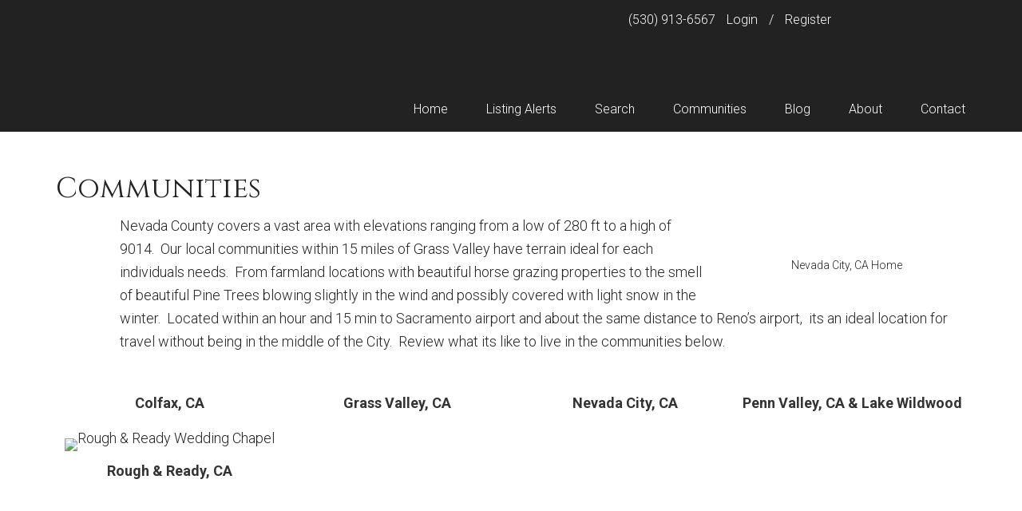

--- FILE ---
content_type: text/html; charset=UTF-8
request_url: https://www.wsierra.com/communities/
body_size: 10801
content:
<!DOCTYPE html>
<html lang="en-US">
<head >
<meta charset="UTF-8" />
<meta name="keywords" content="nevada city homes,real estate in nevada city, ca,properties in nevada city" />
<meta name="viewport" content="width=device-width, initial-scale=1" />

<!-- MapPress Easy Google Maps Version:2.95.5PRO (https://www.mappresspro.com) -->
<title>Nevada City Homes</title>
<meta name='robots' content='max-image-preview:large' />
	<style>img:is([sizes="auto" i], [sizes^="auto," i]) { contain-intrinsic-size: 3000px 1500px }</style>
	
            <script data-no-defer="1" data-ezscrex="false" data-cfasync="false" data-pagespeed-no-defer data-cookieconsent="ignore">
                var ctPublicFunctions = {"_ajax_nonce":"76f21326d3","_rest_nonce":"61f6a7c08e","_ajax_url":"\/wp-admin\/admin-ajax.php","_rest_url":"https:\/\/www.wsierra.com\/wp-json\/","data__cookies_type":"alternative","data__ajax_type":"rest","data__bot_detector_enabled":"1","data__frontend_data_log_enabled":1,"cookiePrefix":"","wprocket_detected":false,"host_url":"www.wsierra.com","text__ee_click_to_select":"Click to select the whole data","text__ee_original_email":"The complete one is","text__ee_got_it":"Got it","text__ee_blocked":"Blocked","text__ee_cannot_connect":"Cannot connect","text__ee_cannot_decode":"Can not decode email. Unknown reason","text__ee_email_decoder":"CleanTalk email decoder","text__ee_wait_for_decoding":"The magic is on the way!","text__ee_decoding_process":"Please wait a few seconds while we decode the contact data."}
            </script>
        
            <script data-no-defer="1" data-ezscrex="false" data-cfasync="false" data-pagespeed-no-defer data-cookieconsent="ignore">
                var ctPublic = {"_ajax_nonce":"76f21326d3","settings__forms__check_internal":"0","settings__forms__check_external":"0","settings__forms__force_protection":0,"settings__forms__search_test":"1","settings__forms__wc_add_to_cart":"0","settings__data__bot_detector_enabled":"1","settings__sfw__anti_crawler":0,"blog_home":"https:\/\/www.wsierra.com\/","pixel__setting":"3","pixel__enabled":true,"pixel__url":null,"data__email_check_before_post":"1","data__email_check_exist_post":"0","data__cookies_type":"alternative","data__key_is_ok":true,"data__visible_fields_required":true,"wl_brandname":"Anti-Spam by CleanTalk","wl_brandname_short":"CleanTalk","ct_checkjs_key":"1f2f86306513356664e583187463e272fd3c310c269019e026978cf981bcbbaa","emailEncoderPassKey":"31390a5270357bbed48767c0a4b5001e","bot_detector_forms_excluded":"W10=","advancedCacheExists":false,"varnishCacheExists":true,"wc_ajax_add_to_cart":false}
            </script>
        <link rel='dns-prefetch' href='//kestrel.idxhome.com' />
<link rel='dns-prefetch' href='//fd.cleantalk.org' />
<link rel='dns-prefetch' href='//fonts.googleapis.com' />
<link rel="alternate" type="application/rss+xml" title="Western Sierra Realty &raquo; Feed" href="https://www.wsierra.com/feed/" />
<link rel="alternate" type="application/rss+xml" title="Western Sierra Realty &raquo; Comments Feed" href="https://www.wsierra.com/comments/feed/" />
<link rel="canonical" href="https://www.wsierra.com/communities/" />
<script type="text/javascript">
/* <![CDATA[ */
window._wpemojiSettings = {"baseUrl":"https:\/\/s.w.org\/images\/core\/emoji\/16.0.1\/72x72\/","ext":".png","svgUrl":"https:\/\/s.w.org\/images\/core\/emoji\/16.0.1\/svg\/","svgExt":".svg","source":{"concatemoji":"https:\/\/www.wsierra.com\/wp-includes\/js\/wp-emoji-release.min.js?ver=6.8.3"}};
/*! This file is auto-generated */
!function(s,n){var o,i,e;function c(e){try{var t={supportTests:e,timestamp:(new Date).valueOf()};sessionStorage.setItem(o,JSON.stringify(t))}catch(e){}}function p(e,t,n){e.clearRect(0,0,e.canvas.width,e.canvas.height),e.fillText(t,0,0);var t=new Uint32Array(e.getImageData(0,0,e.canvas.width,e.canvas.height).data),a=(e.clearRect(0,0,e.canvas.width,e.canvas.height),e.fillText(n,0,0),new Uint32Array(e.getImageData(0,0,e.canvas.width,e.canvas.height).data));return t.every(function(e,t){return e===a[t]})}function u(e,t){e.clearRect(0,0,e.canvas.width,e.canvas.height),e.fillText(t,0,0);for(var n=e.getImageData(16,16,1,1),a=0;a<n.data.length;a++)if(0!==n.data[a])return!1;return!0}function f(e,t,n,a){switch(t){case"flag":return n(e,"\ud83c\udff3\ufe0f\u200d\u26a7\ufe0f","\ud83c\udff3\ufe0f\u200b\u26a7\ufe0f")?!1:!n(e,"\ud83c\udde8\ud83c\uddf6","\ud83c\udde8\u200b\ud83c\uddf6")&&!n(e,"\ud83c\udff4\udb40\udc67\udb40\udc62\udb40\udc65\udb40\udc6e\udb40\udc67\udb40\udc7f","\ud83c\udff4\u200b\udb40\udc67\u200b\udb40\udc62\u200b\udb40\udc65\u200b\udb40\udc6e\u200b\udb40\udc67\u200b\udb40\udc7f");case"emoji":return!a(e,"\ud83e\udedf")}return!1}function g(e,t,n,a){var r="undefined"!=typeof WorkerGlobalScope&&self instanceof WorkerGlobalScope?new OffscreenCanvas(300,150):s.createElement("canvas"),o=r.getContext("2d",{willReadFrequently:!0}),i=(o.textBaseline="top",o.font="600 32px Arial",{});return e.forEach(function(e){i[e]=t(o,e,n,a)}),i}function t(e){var t=s.createElement("script");t.src=e,t.defer=!0,s.head.appendChild(t)}"undefined"!=typeof Promise&&(o="wpEmojiSettingsSupports",i=["flag","emoji"],n.supports={everything:!0,everythingExceptFlag:!0},e=new Promise(function(e){s.addEventListener("DOMContentLoaded",e,{once:!0})}),new Promise(function(t){var n=function(){try{var e=JSON.parse(sessionStorage.getItem(o));if("object"==typeof e&&"number"==typeof e.timestamp&&(new Date).valueOf()<e.timestamp+604800&&"object"==typeof e.supportTests)return e.supportTests}catch(e){}return null}();if(!n){if("undefined"!=typeof Worker&&"undefined"!=typeof OffscreenCanvas&&"undefined"!=typeof URL&&URL.createObjectURL&&"undefined"!=typeof Blob)try{var e="postMessage("+g.toString()+"("+[JSON.stringify(i),f.toString(),p.toString(),u.toString()].join(",")+"));",a=new Blob([e],{type:"text/javascript"}),r=new Worker(URL.createObjectURL(a),{name:"wpTestEmojiSupports"});return void(r.onmessage=function(e){c(n=e.data),r.terminate(),t(n)})}catch(e){}c(n=g(i,f,p,u))}t(n)}).then(function(e){for(var t in e)n.supports[t]=e[t],n.supports.everything=n.supports.everything&&n.supports[t],"flag"!==t&&(n.supports.everythingExceptFlag=n.supports.everythingExceptFlag&&n.supports[t]);n.supports.everythingExceptFlag=n.supports.everythingExceptFlag&&!n.supports.flag,n.DOMReady=!1,n.readyCallback=function(){n.DOMReady=!0}}).then(function(){return e}).then(function(){var e;n.supports.everything||(n.readyCallback(),(e=n.source||{}).concatemoji?t(e.concatemoji):e.wpemoji&&e.twemoji&&(t(e.twemoji),t(e.wpemoji)))}))}((window,document),window._wpemojiSettings);
/* ]]> */
</script>
<link rel='stylesheet' id='idxcentral-agentpress-pro-theme-i-css' href='https://www.wsierra.com/wp-content/themes/idxcap-i/style.css?ver=3.1.1' type='text/css' media='all' />
<style id='wp-emoji-styles-inline-css' type='text/css'>

	img.wp-smiley, img.emoji {
		display: inline !important;
		border: none !important;
		box-shadow: none !important;
		height: 1em !important;
		width: 1em !important;
		margin: 0 0.07em !important;
		vertical-align: -0.1em !important;
		background: none !important;
		padding: 0 !important;
	}
</style>
<link rel='stylesheet' id='wp-block-library-css' href='https://www.wsierra.com/wp-includes/css/dist/block-library/style.min.css?ver=6.8.3' type='text/css' media='all' />
<style id='classic-theme-styles-inline-css' type='text/css'>
/*! This file is auto-generated */
.wp-block-button__link{color:#fff;background-color:#32373c;border-radius:9999px;box-shadow:none;text-decoration:none;padding:calc(.667em + 2px) calc(1.333em + 2px);font-size:1.125em}.wp-block-file__button{background:#32373c;color:#fff;text-decoration:none}
</style>
<link rel='stylesheet' id='mappress-leaflet-css' href='https://www.wsierra.com/wp-content/plugins/mappress-google-maps-for-wordpress/lib/leaflet/leaflet.css?ver=1.7.1' type='text/css' media='all' />
<link rel='stylesheet' id='mappress-css' href='https://www.wsierra.com/wp-content/plugins/mappress-google-maps-for-wordpress/css/mappress.css?ver=2.95.5PRO' type='text/css' media='all' />
<style id='global-styles-inline-css' type='text/css'>
:root{--wp--preset--aspect-ratio--square: 1;--wp--preset--aspect-ratio--4-3: 4/3;--wp--preset--aspect-ratio--3-4: 3/4;--wp--preset--aspect-ratio--3-2: 3/2;--wp--preset--aspect-ratio--2-3: 2/3;--wp--preset--aspect-ratio--16-9: 16/9;--wp--preset--aspect-ratio--9-16: 9/16;--wp--preset--color--black: #000000;--wp--preset--color--cyan-bluish-gray: #abb8c3;--wp--preset--color--white: #ffffff;--wp--preset--color--pale-pink: #f78da7;--wp--preset--color--vivid-red: #cf2e2e;--wp--preset--color--luminous-vivid-orange: #ff6900;--wp--preset--color--luminous-vivid-amber: #fcb900;--wp--preset--color--light-green-cyan: #7bdcb5;--wp--preset--color--vivid-green-cyan: #00d084;--wp--preset--color--pale-cyan-blue: #8ed1fc;--wp--preset--color--vivid-cyan-blue: #0693e3;--wp--preset--color--vivid-purple: #9b51e0;--wp--preset--gradient--vivid-cyan-blue-to-vivid-purple: linear-gradient(135deg,rgba(6,147,227,1) 0%,rgb(155,81,224) 100%);--wp--preset--gradient--light-green-cyan-to-vivid-green-cyan: linear-gradient(135deg,rgb(122,220,180) 0%,rgb(0,208,130) 100%);--wp--preset--gradient--luminous-vivid-amber-to-luminous-vivid-orange: linear-gradient(135deg,rgba(252,185,0,1) 0%,rgba(255,105,0,1) 100%);--wp--preset--gradient--luminous-vivid-orange-to-vivid-red: linear-gradient(135deg,rgba(255,105,0,1) 0%,rgb(207,46,46) 100%);--wp--preset--gradient--very-light-gray-to-cyan-bluish-gray: linear-gradient(135deg,rgb(238,238,238) 0%,rgb(169,184,195) 100%);--wp--preset--gradient--cool-to-warm-spectrum: linear-gradient(135deg,rgb(74,234,220) 0%,rgb(151,120,209) 20%,rgb(207,42,186) 40%,rgb(238,44,130) 60%,rgb(251,105,98) 80%,rgb(254,248,76) 100%);--wp--preset--gradient--blush-light-purple: linear-gradient(135deg,rgb(255,206,236) 0%,rgb(152,150,240) 100%);--wp--preset--gradient--blush-bordeaux: linear-gradient(135deg,rgb(254,205,165) 0%,rgb(254,45,45) 50%,rgb(107,0,62) 100%);--wp--preset--gradient--luminous-dusk: linear-gradient(135deg,rgb(255,203,112) 0%,rgb(199,81,192) 50%,rgb(65,88,208) 100%);--wp--preset--gradient--pale-ocean: linear-gradient(135deg,rgb(255,245,203) 0%,rgb(182,227,212) 50%,rgb(51,167,181) 100%);--wp--preset--gradient--electric-grass: linear-gradient(135deg,rgb(202,248,128) 0%,rgb(113,206,126) 100%);--wp--preset--gradient--midnight: linear-gradient(135deg,rgb(2,3,129) 0%,rgb(40,116,252) 100%);--wp--preset--font-size--small: 13px;--wp--preset--font-size--medium: 20px;--wp--preset--font-size--large: 36px;--wp--preset--font-size--x-large: 42px;--wp--preset--spacing--20: 0.44rem;--wp--preset--spacing--30: 0.67rem;--wp--preset--spacing--40: 1rem;--wp--preset--spacing--50: 1.5rem;--wp--preset--spacing--60: 2.25rem;--wp--preset--spacing--70: 3.38rem;--wp--preset--spacing--80: 5.06rem;--wp--preset--shadow--natural: 6px 6px 9px rgba(0, 0, 0, 0.2);--wp--preset--shadow--deep: 12px 12px 50px rgba(0, 0, 0, 0.4);--wp--preset--shadow--sharp: 6px 6px 0px rgba(0, 0, 0, 0.2);--wp--preset--shadow--outlined: 6px 6px 0px -3px rgba(255, 255, 255, 1), 6px 6px rgba(0, 0, 0, 1);--wp--preset--shadow--crisp: 6px 6px 0px rgba(0, 0, 0, 1);}:where(.is-layout-flex){gap: 0.5em;}:where(.is-layout-grid){gap: 0.5em;}body .is-layout-flex{display: flex;}.is-layout-flex{flex-wrap: wrap;align-items: center;}.is-layout-flex > :is(*, div){margin: 0;}body .is-layout-grid{display: grid;}.is-layout-grid > :is(*, div){margin: 0;}:where(.wp-block-columns.is-layout-flex){gap: 2em;}:where(.wp-block-columns.is-layout-grid){gap: 2em;}:where(.wp-block-post-template.is-layout-flex){gap: 1.25em;}:where(.wp-block-post-template.is-layout-grid){gap: 1.25em;}.has-black-color{color: var(--wp--preset--color--black) !important;}.has-cyan-bluish-gray-color{color: var(--wp--preset--color--cyan-bluish-gray) !important;}.has-white-color{color: var(--wp--preset--color--white) !important;}.has-pale-pink-color{color: var(--wp--preset--color--pale-pink) !important;}.has-vivid-red-color{color: var(--wp--preset--color--vivid-red) !important;}.has-luminous-vivid-orange-color{color: var(--wp--preset--color--luminous-vivid-orange) !important;}.has-luminous-vivid-amber-color{color: var(--wp--preset--color--luminous-vivid-amber) !important;}.has-light-green-cyan-color{color: var(--wp--preset--color--light-green-cyan) !important;}.has-vivid-green-cyan-color{color: var(--wp--preset--color--vivid-green-cyan) !important;}.has-pale-cyan-blue-color{color: var(--wp--preset--color--pale-cyan-blue) !important;}.has-vivid-cyan-blue-color{color: var(--wp--preset--color--vivid-cyan-blue) !important;}.has-vivid-purple-color{color: var(--wp--preset--color--vivid-purple) !important;}.has-black-background-color{background-color: var(--wp--preset--color--black) !important;}.has-cyan-bluish-gray-background-color{background-color: var(--wp--preset--color--cyan-bluish-gray) !important;}.has-white-background-color{background-color: var(--wp--preset--color--white) !important;}.has-pale-pink-background-color{background-color: var(--wp--preset--color--pale-pink) !important;}.has-vivid-red-background-color{background-color: var(--wp--preset--color--vivid-red) !important;}.has-luminous-vivid-orange-background-color{background-color: var(--wp--preset--color--luminous-vivid-orange) !important;}.has-luminous-vivid-amber-background-color{background-color: var(--wp--preset--color--luminous-vivid-amber) !important;}.has-light-green-cyan-background-color{background-color: var(--wp--preset--color--light-green-cyan) !important;}.has-vivid-green-cyan-background-color{background-color: var(--wp--preset--color--vivid-green-cyan) !important;}.has-pale-cyan-blue-background-color{background-color: var(--wp--preset--color--pale-cyan-blue) !important;}.has-vivid-cyan-blue-background-color{background-color: var(--wp--preset--color--vivid-cyan-blue) !important;}.has-vivid-purple-background-color{background-color: var(--wp--preset--color--vivid-purple) !important;}.has-black-border-color{border-color: var(--wp--preset--color--black) !important;}.has-cyan-bluish-gray-border-color{border-color: var(--wp--preset--color--cyan-bluish-gray) !important;}.has-white-border-color{border-color: var(--wp--preset--color--white) !important;}.has-pale-pink-border-color{border-color: var(--wp--preset--color--pale-pink) !important;}.has-vivid-red-border-color{border-color: var(--wp--preset--color--vivid-red) !important;}.has-luminous-vivid-orange-border-color{border-color: var(--wp--preset--color--luminous-vivid-orange) !important;}.has-luminous-vivid-amber-border-color{border-color: var(--wp--preset--color--luminous-vivid-amber) !important;}.has-light-green-cyan-border-color{border-color: var(--wp--preset--color--light-green-cyan) !important;}.has-vivid-green-cyan-border-color{border-color: var(--wp--preset--color--vivid-green-cyan) !important;}.has-pale-cyan-blue-border-color{border-color: var(--wp--preset--color--pale-cyan-blue) !important;}.has-vivid-cyan-blue-border-color{border-color: var(--wp--preset--color--vivid-cyan-blue) !important;}.has-vivid-purple-border-color{border-color: var(--wp--preset--color--vivid-purple) !important;}.has-vivid-cyan-blue-to-vivid-purple-gradient-background{background: var(--wp--preset--gradient--vivid-cyan-blue-to-vivid-purple) !important;}.has-light-green-cyan-to-vivid-green-cyan-gradient-background{background: var(--wp--preset--gradient--light-green-cyan-to-vivid-green-cyan) !important;}.has-luminous-vivid-amber-to-luminous-vivid-orange-gradient-background{background: var(--wp--preset--gradient--luminous-vivid-amber-to-luminous-vivid-orange) !important;}.has-luminous-vivid-orange-to-vivid-red-gradient-background{background: var(--wp--preset--gradient--luminous-vivid-orange-to-vivid-red) !important;}.has-very-light-gray-to-cyan-bluish-gray-gradient-background{background: var(--wp--preset--gradient--very-light-gray-to-cyan-bluish-gray) !important;}.has-cool-to-warm-spectrum-gradient-background{background: var(--wp--preset--gradient--cool-to-warm-spectrum) !important;}.has-blush-light-purple-gradient-background{background: var(--wp--preset--gradient--blush-light-purple) !important;}.has-blush-bordeaux-gradient-background{background: var(--wp--preset--gradient--blush-bordeaux) !important;}.has-luminous-dusk-gradient-background{background: var(--wp--preset--gradient--luminous-dusk) !important;}.has-pale-ocean-gradient-background{background: var(--wp--preset--gradient--pale-ocean) !important;}.has-electric-grass-gradient-background{background: var(--wp--preset--gradient--electric-grass) !important;}.has-midnight-gradient-background{background: var(--wp--preset--gradient--midnight) !important;}.has-small-font-size{font-size: var(--wp--preset--font-size--small) !important;}.has-medium-font-size{font-size: var(--wp--preset--font-size--medium) !important;}.has-large-font-size{font-size: var(--wp--preset--font-size--large) !important;}.has-x-large-font-size{font-size: var(--wp--preset--font-size--x-large) !important;}
:where(.wp-block-post-template.is-layout-flex){gap: 1.25em;}:where(.wp-block-post-template.is-layout-grid){gap: 1.25em;}
:where(.wp-block-columns.is-layout-flex){gap: 2em;}:where(.wp-block-columns.is-layout-grid){gap: 2em;}
:root :where(.wp-block-pullquote){font-size: 1.5em;line-height: 1.6;}
</style>
<link rel='stylesheet' id='cleantalk-public-css-css' href='https://www.wsierra.com/wp-content/plugins/cleantalk-spam-protect/css/cleantalk-public.min.css?ver=6.70.1_1768597124' type='text/css' media='all' />
<link rel='stylesheet' id='cleantalk-email-decoder-css-css' href='https://www.wsierra.com/wp-content/plugins/cleantalk-spam-protect/css/cleantalk-email-decoder.min.css?ver=6.70.1_1768597124' type='text/css' media='all' />
<link rel='stylesheet' id='foobox-min-css' href='https://www.wsierra.com/wp-content/plugins/foobox-image-lightbox-premium/pro/css/foobox.min.css?ver=2.7.35' type='text/css' media='all' />
<link rel='stylesheet' id='google-fonts-css' href='//fonts.googleapis.com/css?family=Open+Sans%3A400%2C700%7CCinzel%3A400%2C700%7CPlayfair+Display%3A400%2C700%7CLato%3A300%2C700%7CRoboto%3A700%2C300%2C400&#038;ver=3.1.1' type='text/css' media='all' />
<link rel='stylesheet' id='dashicons-css' href='https://www.wsierra.com/wp-includes/css/dashicons.min.css?ver=6.8.3' type='text/css' media='all' />
<link rel='stylesheet' id='simple-social-icons-font-css' href='https://www.wsierra.com/wp-content/plugins/simple-social-icons/css/style.css?ver=4.0.0' type='text/css' media='all' />
<link rel='stylesheet' id='foobox-fotomoto-css' href='https://www.wsierra.com/wp-content/plugins/foobox-image-lightbox-premium/pro/css/foobox-fotomoto.css?ver=6.8.3' type='text/css' media='all' />
<link rel='stylesheet' id='cyclone-template-style-default-0-css' href='https://www.wsierra.com/wp-content/plugins/cyclone-slider-2/templates/default/style.css?ver=3.2.0' type='text/css' media='all' />
<link rel='stylesheet' id='cyclone-template-style-standard-0-css' href='https://www.wsierra.com/wp-content/plugins/cyclone-slider-2/templates/standard/style.css?ver=3.2.0' type='text/css' media='all' />
<script type="text/javascript" src="https://kestrel.idxhome.com/ihf-kestrel.js?ver=6.8.3" id="ihf-kestrel-js"></script>
<script type="text/javascript" src="https://www.wsierra.com/wp-content/plugins/cleantalk-spam-protect/js/apbct-public-bundle.min.js?ver=6.70.1_1768597124" id="apbct-public-bundle.min-js-js"></script>
<script type="text/javascript" src="https://fd.cleantalk.org/ct-bot-detector-wrapper.js?ver=6.70.1" id="ct_bot_detector-js" defer="defer" data-wp-strategy="defer"></script>
<script type="text/javascript" src="https://www.wsierra.com/wp-includes/js/jquery/jquery.min.js?ver=3.7.1" id="jquery-core-js"></script>
<script type="text/javascript" src="https://www.wsierra.com/wp-includes/js/jquery/jquery-migrate.min.js?ver=3.4.1" id="jquery-migrate-js"></script>
<script type="text/javascript" src="https://www.wsierra.com/wp-content/themes/idxcap-i/js/responsive-menu.js?ver=1.0.0" id="agentpress-responsive-menu-js"></script>
<script type="text/javascript" id="foobox-min-js-before">
/* <![CDATA[ */
/* Run FooBox (v2.7.35) */
var FOOBOX = window.FOOBOX = {
	ready: false,
	disableOthers: false,
	customOptions: {  },
	o: {wordpress: { enabled: true }, rel: 'foobox', pan: { enabled: true, showOverview: true, position: "fbx-top-right" }, deeplinking : { enabled: true, prefix: "foobox" }, captions: { dataTitle: ["captionTitle","title"], dataDesc: ["captionDesc","description"] }, excludes:'.fbx-link,.nofoobox,.nolightbox,a[href*="pinterest.com/pin/create/button/"]', affiliate : { enabled: false }, slideshow: { enabled:true}, social: {"enabled":true,"position":"fbx-above","excludes":["iframe","html"],"nonce":"5164c732fa","networks":["facebook","twitter","pinterest","linkedin","tumblr","reddit"]}, preload:true},
	selectors: [
		".gallery", ".wp-block-gallery", ".foobox, [target=\"foobox\"]", ".wp-caption", ".wp-block-image", "a:has(img[class*=wp-image-])", "body"
	],
	pre: function( $ ){
		// Custom JavaScript (Pre)
		
	},
	post: function( $ ){
		// Custom JavaScript (Post)
		

				/* FooBox Fotomoto code */
				if (!FOOBOX.fotomoto){
					FOOBOX.fotomoto = {
						beforeLoad: function(e){
							e.fb.modal.find('.FotomotoToolbarClass').remove();
						},
						afterLoad: function(e){
							var item = e.fb.item,
								container = e.fb.modal.find('.fbx-item-current');
							if (window.FOOBOX_FOTOMOTO){
								FOOBOX_FOTOMOTO.show(item, container);
							}
						},
						init: function(){
							jQuery('.fbx-instance').off('foobox.beforeLoad', FOOBOX.fotomoto.beforeLoad)
								.on('foobox.beforeLoad', FOOBOX.fotomoto.beforeLoad);

							jQuery('.fbx-instance').off('foobox.afterLoad', FOOBOX.fotomoto.afterLoad)
								.on('foobox.afterLoad', FOOBOX.fotomoto.afterLoad);
						}
					}
				}
				FOOBOX.fotomoto.init();
			
		// Custom Captions Code
		
	},
	custom: function( $ ){
		// Custom Extra JS
		
	}
};
/* ]]> */
</script>
<script type="text/javascript" src="https://www.wsierra.com/wp-content/plugins/foobox-image-lightbox-premium/pro/js/foobox.min.js?ver=2.7.35" id="foobox-min-js"></script>
<script type="text/javascript" src="https://www.wsierra.com/wp-content/plugins/foobox-image-lightbox-premium/pro/js/foobox-fotomoto.js?ver=6.8.3" id="foobox-fotomoto-js"></script>
<link rel="https://api.w.org/" href="https://www.wsierra.com/wp-json/" /><link rel="alternate" title="JSON" type="application/json" href="https://www.wsierra.com/wp-json/wp/v2/pages/756" /><link rel="EditURI" type="application/rsd+xml" title="RSD" href="https://www.wsierra.com/xmlrpc.php?rsd" />
<link rel="alternate" title="oEmbed (JSON)" type="application/json+oembed" href="https://www.wsierra.com/wp-json/oembed/1.0/embed?url=https%3A%2F%2Fwww.wsierra.com%2Fcommunities%2F" />
<link rel="alternate" title="oEmbed (XML)" type="text/xml+oembed" href="https://www.wsierra.com/wp-json/oembed/1.0/embed?url=https%3A%2F%2Fwww.wsierra.com%2Fcommunities%2F&#038;format=xml" />
<style type="text/css">

</style>
				<script>
					window.ihfKestrel = window.ihfKestrel || {};
					ihfKestrel.config = {"activationToken":"33841CB0-F244-A6DA-7221E1889C663A02","platform":"wordpress"};
				</script>
			<link rel="icon" href="https://www.wsierra.com/wp-content/themes/idxcap-i/images/favicon.ico" />
<link rel="pingback" href="https://www.wsierra.com/xmlrpc.php" />
<!-- Global site tag (gtag.js) - Google Ads: 1015647495 --> <script async src="https://www.googletagmanager.com/gtag/js?id=AW-1015647495"></script> <script> window.dataLayer = window.dataLayer || []; function gtag(){dataLayer.push(arguments);} gtag('js', new Date()); gtag('config', 'AW-1015647495'); </script><style type="text/css">.site-title a { background: url(https://www.wsierra.com/wp-content/uploads/2021/01/new-header-1.png) no-repeat !important; }</style>
<style type="text/css">

</style></head>
<body class="wp-singular page-template-default page page-id-756 page-parent wp-theme-genesis wp-child-theme-idxcap-i custom-header header-image full-width-content genesis-breadcrumbs-hidden genesis-footer-widgets-visible no-on-load idxb-wide idxb-gallery " itemscope itemtype="https://schema.org/WebPage"><div class="site-container"><header class="site-header" itemscope itemtype="https://schema.org/WPHeader"><div class="wrap"><div class="title-area"><p class="site-title" itemprop="headline"><a href="https://www.wsierra.com/">Western Sierra Realty</a></p><p class="site-description" itemprop="description">Your Mountain Home is Closer than you Think</p></div><div class="widget-area header-widget-area"><div id="utility_bar" class="utility_bar"><div class="wrap"><section id="nav_menu-3" class="widget widget_nav_menu"><div class="widget-wrap"><div class="menu-utility-bar-container"><ul id="menu-utility-bar" class="menu"><li id="menu-item-923" class="menu-item menu-item-type-custom menu-item-object-custom menu_first menu-item-923"><a href="tel:15302655156" itemprop="url">(530) 913-6567</a></li>
<li id="menu-item-1088" class="menu-item menu-item-type-custom menu-item-object-custom menu-item-1088"><a href="https://www.wsierra.com/property-organizer-login/" itemprop="url">Login</a></li>
<li id="menu-item-1090" class="menu-item menu-item-type-custom menu-item-object-custom menu-item-1090"><a href="#" itemprop="url">/</a></li>
<li id="menu-item-1089" class="menu-item menu-item-type-custom menu-item-object-custom menu_last menu-item-1089"><a href="https://www.wsierra.com/property-organizer-login/" itemprop="url">Register</a></li>
</ul></div></div></section>
<section id="simple-social-icons-3" class="widget simple-social-icons"><div class="widget-wrap"><ul class="alignright"><li class="ssi-email"><a href="mailto:roby@wsierra.com" ><svg role="img" class="social-email" aria-labelledby="social-email-3"><title id="social-email-3">Email</title><use xlink:href="https://www.wsierra.com/wp-content/plugins/simple-social-icons/symbol-defs.svg#social-email"></use></svg></a></li><li class="ssi-facebook"><a href="http://www.facebook.com" target="_blank" rel="noopener noreferrer"><svg role="img" class="social-facebook" aria-labelledby="social-facebook-3"><title id="social-facebook-3">Facebook</title><use xlink:href="https://www.wsierra.com/wp-content/plugins/simple-social-icons/symbol-defs.svg#social-facebook"></use></svg></a></li><li class="ssi-instagram"><a href="http://www.instagram.com" target="_blank" rel="noopener noreferrer"><svg role="img" class="social-instagram" aria-labelledby="social-instagram-3"><title id="social-instagram-3">Instagram</title><use xlink:href="https://www.wsierra.com/wp-content/plugins/simple-social-icons/symbol-defs.svg#social-instagram"></use></svg></a></li><li class="ssi-linkedin"><a href="http://www.linkedin.com" target="_blank" rel="noopener noreferrer"><svg role="img" class="social-linkedin" aria-labelledby="social-linkedin-3"><title id="social-linkedin-3">LinkedIn</title><use xlink:href="https://www.wsierra.com/wp-content/plugins/simple-social-icons/symbol-defs.svg#social-linkedin"></use></svg></a></li><li class="ssi-twitter"><a href="http://www.twitter.com" target="_blank" rel="noopener noreferrer"><svg role="img" class="social-twitter" aria-labelledby="social-twitter-3"><title id="social-twitter-3">Twitter</title><use xlink:href="https://www.wsierra.com/wp-content/plugins/simple-social-icons/symbol-defs.svg#social-twitter"></use></svg></a></li></ul></div></section>
</div></div><section id="nav_menu-2" class="widget widget_nav_menu"><div class="widget-wrap"><nav class="nav-header" itemscope itemtype="https://schema.org/SiteNavigationElement"><ul id="menu-primary-navigation" class="menu genesis-nav-menu"><li id="menu-item-765" class="menu-item menu-item-type-custom menu-item-object-custom menu-item-home menu_first menu-item-765"><a href="https://www.wsierra.com" itemprop="url"><span itemprop="name">Home</span></a></li>
<li id="menu-item-1232" class="menu-item menu-item-type-custom menu-item-object-custom menu-item-1232"><a href="https://www.wsierra.com/email-alerts/" itemprop="url"><span itemprop="name">Listing Alerts</span></a></li>
<li id="menu-item-1144" class="menu-item menu-item-type-custom menu-item-object-custom menu-item-has-children menu-item-1144"><a href="https://www.wsierra.com/homes-for-sale-search/" itemprop="url"><span itemprop="name">Search</span></a>
<ul class="sub-menu">
	<li id="menu-item-1145" class="menu-item menu-item-type-custom menu-item-object-custom menu-item-1145"><a href="https://www.wsierra.com/homes-for-sale-search/" itemprop="url"><span itemprop="name">Search All Listings</span></a></li>
	<li id="menu-item-766" class="menu-item menu-item-type-custom menu-item-object-custom menu-item-766"><a href="https://www.wsierra.com/homes-for-sale-toppicks/Featured-Listings/2970713" itemprop="url"><span itemprop="name">Featured Listings</span></a></li>
	<li id="menu-item-772" class="menu-item menu-item-type-custom menu-item-object-custom menu-item-772"><a href="https://www.wsierra.com/email-alerts/" title="Email Alerts" itemprop="url"><span itemprop="name">Listing Alerts</span></a></li>
	<li id="menu-item-941" class="menu-item menu-item-type-custom menu-item-object-custom menu-item-941"><a href="https://www.wsierra.com/property-organizer-login/" itemprop="url"><span itemprop="name">User Sign-Up/Login</span></a></li>
</ul>
</li>
<li id="menu-item-937" class="menu-item menu-item-type-post_type menu-item-object-page current-menu-item page_item page-item-756 current_page_item menu-item-937"><a href="https://www.wsierra.com/communities/" aria-current="page" itemprop="url"><span itemprop="name">Communities</span></a></li>
<li id="menu-item-939" class="menu-item menu-item-type-post_type menu-item-object-page menu-item-has-children menu-item-939"><a href="https://www.wsierra.com/blog/" itemprop="url"><span itemprop="name">Blog</span></a>
<ul class="sub-menu">
	<li id="menu-item-1304" class="menu-item menu-item-type-post_type menu-item-object-page menu-item-1304"><a href="https://www.wsierra.com/buyers-or-sellers/" itemprop="url"><span itemprop="name">Buyers or Sellers</span></a></li>
</ul>
</li>
<li id="menu-item-938" class="menu-item menu-item-type-post_type menu-item-object-page menu-item-has-children menu-item-938"><a href="https://www.wsierra.com/about/" itemprop="url"><span itemprop="name">About</span></a>
<ul class="sub-menu">
	<li id="menu-item-1137" class="menu-item menu-item-type-post_type menu-item-object-page menu-item-1137"><a href="https://www.wsierra.com/about/" itemprop="url"><span itemprop="name">About Us</span></a></li>
	<li id="menu-item-1373" class="menu-item menu-item-type-post_type menu-item-object-page menu-item-1373"><a href="https://www.wsierra.com/testimonials/" itemprop="url"><span itemprop="name">Testimonials</span></a></li>
	<li id="menu-item-1136" class="menu-item menu-item-type-post_type menu-item-object-page menu-item-1136"><a href="https://www.wsierra.com/area-information/" itemprop="url"><span itemprop="name">Area Information</span></a></li>
</ul>
</li>
<li id="menu-item-942" class="menu-item menu-item-type-post_type menu-item-object-page menu_last menu-item-942"><a href="https://www.wsierra.com/contact/" itemprop="url"><span itemprop="name">Contact</span></a></li>
</ul></nav></div></section>
</div></div></header><div class="site-inner"><div class="wrap"><div class="content-sidebar-wrap"><main class="content"><div id="idxStart"></div><article class="post-756 page type-page status-publish entry" aria-label="Communities" itemscope itemtype="https://schema.org/CreativeWork"><header class="entry-header"><h1 class="entry-title" itemprop="headline">Communities</h1>
</header><div class="entry-content" itemprop="text"><figure id="attachment_1391" aria-describedby="caption-attachment-1391" style="width: 300px" class="wp-caption alignright"><a href="https://www.wsierra.com/wp-content/uploads/2019/07/125_2592-1.jpg"><img decoding="async" class="wp-image-1391 size-medium" src="https://www.wsierra.com/wp-content/uploads/2019/07/125_2592-1-300x225.jpg" alt="" width="300" height="225" data-id="1391" srcset="https://www.wsierra.com/wp-content/uploads/2019/07/125_2592-1-300x225.jpg 300w, https://www.wsierra.com/wp-content/uploads/2019/07/125_2592-1-768x576.jpg 768w, https://www.wsierra.com/wp-content/uploads/2019/07/125_2592-1-1024x768.jpg 1024w" sizes="(max-width: 300px) 100vw, 300px" /></a><figcaption id="caption-attachment-1391" class="wp-caption-text"><a href="https://www.wsierra.com/wp-content/uploads/2019/07/125_2591-2.jpg"><img decoding="async" class="size-medium wp-image-1390 alignright" src="https://www.wsierra.com/wp-content/uploads/2019/07/125_2591-2-300x225.jpg" alt="" width="300" height="225" data-id="1390" srcset="https://www.wsierra.com/wp-content/uploads/2019/07/125_2591-2-300x225.jpg 300w, https://www.wsierra.com/wp-content/uploads/2019/07/125_2591-2-768x576.jpg 768w, https://www.wsierra.com/wp-content/uploads/2019/07/125_2591-2-1024x768.jpg 1024w" sizes="(max-width: 300px) 100vw, 300px" /></a> Nevada City, CA Home</figcaption></figure>
<p style="text-align: left; padding-left: 80px;">Nevada County covers a vast area with elevations ranging from a low of 280 ft to a high of 9014.  Our local communities within 15 miles of Grass Valley have terrain ideal for each individuals needs.  From farmland locations with beautiful horse grazing properties to the smell of beautiful Pine Trees blowing slightly in the wind and possibly covered with light snow in the winter.  Located within an hour and 15 min to Sacramento airport and about the same distance to Reno&#8217;s airport,  its an ideal location for travel without being in the middle of the City.  Review what its like to live in the communities below.</p>
<div class="idxc_layout_grid"><div class="listing-item"><a class="image" href="https://www.wsierra.com/communities/colfax/"><img loading="lazy" decoding="async" width="300" height="215" src="https://www.wsierra.com/wp-content/uploads/2019/07/colfax-ca-300x215.jpg" class="attachment-medium size-medium wp-post-image" alt="" srcset="https://www.wsierra.com/wp-content/uploads/2019/07/colfax-ca-300x215.jpg 300w, https://www.wsierra.com/wp-content/uploads/2019/07/colfax-ca.jpg 475w" sizes="auto, (max-width: 300px) 100vw, 300px" /></a> <a class="title" href="https://www.wsierra.com/communities/colfax/">Colfax, CA</a></div><div class="listing-item"><a class="image" href="https://www.wsierra.com/communities/grass-valley/"><img loading="lazy" decoding="async" width="300" height="225" src="https://www.wsierra.com/wp-content/uploads/2019/07/Grass-Valley-300x225.jpg" class="attachment-medium size-medium wp-post-image" alt="" srcset="https://www.wsierra.com/wp-content/uploads/2019/07/Grass-Valley-300x225.jpg 300w, https://www.wsierra.com/wp-content/uploads/2019/07/Grass-Valley.jpg 474w" sizes="auto, (max-width: 300px) 100vw, 300px" /></a> <a class="title" href="https://www.wsierra.com/communities/grass-valley/">Grass Valley, CA</a></div><div class="listing-item"><a class="image" href="https://www.wsierra.com/communities/nevada-city/"><img loading="lazy" decoding="async" width="300" height="225" src="https://www.wsierra.com/wp-content/uploads/2019/07/NC-Downtown-300x225.jpg" class="attachment-medium size-medium wp-post-image" alt="" srcset="https://www.wsierra.com/wp-content/uploads/2019/07/NC-Downtown-300x225.jpg 300w, https://www.wsierra.com/wp-content/uploads/2019/07/NC-Downtown-768x576.jpg 768w, https://www.wsierra.com/wp-content/uploads/2019/07/NC-Downtown-1024x768.jpg 1024w, https://www.wsierra.com/wp-content/uploads/2019/07/NC-Downtown.jpg 1363w" sizes="auto, (max-width: 300px) 100vw, 300px" /></a> <a class="title" href="https://www.wsierra.com/communities/nevada-city/">Nevada City, CA</a></div><div class="listing-item"><a class="image" href="https://www.wsierra.com/communities/penn-valley/"><img loading="lazy" decoding="async" width="300" height="200" src="https://www.wsierra.com/wp-content/uploads/2019/07/Penn-Valley-1-300x200.jpg" class="attachment-medium size-medium wp-post-image" alt="" srcset="https://www.wsierra.com/wp-content/uploads/2019/07/Penn-Valley-1-300x200.jpg 300w, https://www.wsierra.com/wp-content/uploads/2019/07/Penn-Valley-1.jpg 474w" sizes="auto, (max-width: 300px) 100vw, 300px" /></a> <a class="title" href="https://www.wsierra.com/communities/penn-valley/">Penn Valley, CA &#038; Lake Wildwood</a></div><div class="listing-item"><a class="image" href="https://www.wsierra.com/communities/rough-ready/"><img loading="lazy" decoding="async" width="300" height="196" src="https://www.wsierra.com/wp-content/uploads/2019/07/rough-and-ready-wedding-chapel-300x196.jpg" class="attachment-medium size-medium wp-post-image" alt="Rough &amp; Ready Wedding Chapel" srcset="https://www.wsierra.com/wp-content/uploads/2019/07/rough-and-ready-wedding-chapel-300x196.jpg 300w, https://www.wsierra.com/wp-content/uploads/2019/07/rough-and-ready-wedding-chapel.jpg 452w" sizes="auto, (max-width: 300px) 100vw, 300px" /></a> <a class="title" href="https://www.wsierra.com/communities/rough-ready/">Rough &#038; Ready, CA</a></div></div>
<input class="fooboxshare_post_id" type="hidden" value="756"/></div></article><div id="idxStop"></div></main></div></div></div><div class="footer-widgets"><div class="wrap"><div class="widget-area footer-widgets-1 footer-widget-area"><section id="simple-social-icons-2" class="widget simple-social-icons"><div class="widget-wrap"><ul class="aligncenter"><li class="ssi-email"><a href="mailto:roby@wsierra.com" ><svg role="img" class="social-email" aria-labelledby="social-email-2"><title id="social-email-2">Email</title><use xlink:href="https://www.wsierra.com/wp-content/plugins/simple-social-icons/symbol-defs.svg#social-email"></use></svg></a></li></ul></div></section>
<section id="custom_html-8" class="widget_text widget widget_custom_html"><div class="widget_text widget-wrap"><div class="textwidget custom-html-widget"><div class="contact_info">
<img alt="western sierra logo" src="https://www.wsierra.com/wp-content/uploads/2021/01/new-logo-1.png">
	<div class="agent_details"><span class="idxc_no_break"><a href="tel:15309136567">(530) 913-6567</a></span><span class="separator_line">|</span><span class="idxc_no_break"><a href="https://www.wsierra.com/contact/">Contact Us</a></span>
	</div>
</div>

</div></div></section>
</div></div></div><footer class="site-footer" itemscope itemtype="https://schema.org/WPFooter"><div class="wrap"><div class="disclaimer widget-area"><section id="text-5" class="widget widget_text"><div class="widget-wrap">			<div class="textwidget"><p>BRE #01790613, BRE #00664903, BRE #01490726</p>
</div>
		</div></section>
</div>	<p><a href="https://www.wsierra.com/sitemap/">sitemap</a> &nbsp;&nbsp;&#8226;&nbsp;&nbsp; <a href="https://www.wsierra.com/wp-admin/">admin</a> &nbsp;&nbsp;&#8226;&nbsp;&nbsp; &copy;2026 All Rights Reserved &nbsp;&#8226;&nbsp; <a href="http://www.idxcentral.com/" target="_blank" title="Real Estate Website Design">Real Estate Website Design</a> by IDXCentral.com</p> 
    </div></footer></div><script>
//<![CDATA[
(function (jQuery) {jQuery(document).ready(function(){jQuery( "body" ).removeClass( "no-on-load" )});}(jQuery));
//]]>
</script><script type="speculationrules">
{"prefetch":[{"source":"document","where":{"and":[{"href_matches":"\/*"},{"not":{"href_matches":["\/wp-*.php","\/wp-admin\/*","\/wp-content\/uploads\/*","\/wp-content\/*","\/wp-content\/plugins\/*","\/wp-content\/themes\/idxcap-i\/*","\/wp-content\/themes\/genesis\/*","\/*\\?(.+)"]}},{"not":{"selector_matches":"a[rel~=\"nofollow\"]"}},{"not":{"selector_matches":".no-prefetch, .no-prefetch a"}}]},"eagerness":"conservative"}]}
</script>
			<script type="text/javascript">function showhide_toggle(e,t,r,g){var a=jQuery("#"+e+"-link-"+t),s=jQuery("a",a),i=jQuery("#"+e+"-content-"+t),l=jQuery("#"+e+"-toggle-"+t);a.toggleClass("sh-show sh-hide"),i.toggleClass("sh-show sh-hide").toggle(),"true"===s.attr("aria-expanded")?s.attr("aria-expanded","false"):s.attr("aria-expanded","true"),l.text()===r?(l.text(g),a.trigger("sh-link:more")):(l.text(r),a.trigger("sh-link:less")),a.trigger("sh-link:toggle")}</script>
	<style type="text/css" media="screen">#simple-social-icons-3 ul li a, #simple-social-icons-3 ul li a:hover, #simple-social-icons-3 ul li a:focus { background-color: #1a212b !important; border-radius: 3px; color: #ffffff !important; border: 0px #ffffff solid !important; font-size: 14px; padding: 7px; }  #simple-social-icons-3 ul li a:hover, #simple-social-icons-3 ul li a:focus { background-color: #1a212b !important; border-color: #ffffff !important; color: #ffffff !important; }  #simple-social-icons-3 ul li a:focus { outline: 1px dotted #1a212b !important; } #simple-social-icons-2 ul li a, #simple-social-icons-2 ul li a:hover, #simple-social-icons-2 ul li a:focus { background-color: #f5f5f5 !important; border-radius: 3px; color: #cccccc !important; border: 0px #ffffff solid !important; font-size: 24px; padding: 12px; }  #simple-social-icons-2 ul li a:hover, #simple-social-icons-2 ul li a:focus { background-color: #e5e5e5 !important; border-color: #ffffff !important; color: #ffffff !important; }  #simple-social-icons-2 ul li a:focus { outline: 1px dotted #e5e5e5 !important; }</style><script type="text/javascript" src="https://www.wsierra.com/wp-content/plugins/cyclone-slider-2/libs/cycle2/jquery.cycle2.min.js?ver=3.2.0" id="jquery-cycle2-js"></script>
<script type="text/javascript" src="https://www.wsierra.com/wp-content/plugins/cyclone-slider-2/libs/cycle2/jquery.cycle2.tile.min.js?ver=3.2.0" id="jquery-cycle2-tile-js"></script>
<script type="text/javascript" src="https://www.wsierra.com/wp-content/plugins/cyclone-slider-2/libs/vimeo-player-js/player.js?ver=3.2.0" id="vimeo-player-js-js"></script>
<script type="text/javascript" src="https://www.wsierra.com/wp-content/plugins/cyclone-slider-2/js/client.js?ver=3.2.0" id="cyclone-client-js"></script>
<script type="text/javascript" src="https://www.wsierra.com/wp-content/themes/idxcap-i/lib/js/fluidvids.js?ver=3.1.1" id="fluidvids-js"></script>
</body></html>


--- FILE ---
content_type: text/css
request_url: https://www.wsierra.com/wp-content/themes/idxcap-i/style.css?ver=3.1.1
body_size: 17171
content:
/*
	Theme Name: IDXCentral AgentPress Pro Theme I
	Theme URI: http://www.idxcentral.com/
	Description: A mobile responsive and HTML5 theme built for the Genesis Framework.
	Author: StudioPress - Modified by IDXCentral.com
	Author URI: http://www.idxcentral.com/
	
	Version: 3.1.2

	Tags: develop, blue, brown, gold, gray, green, red, white, one-column, two-columns, three-columns, responsive-layout, custom-menu, full-width-template, sticky-post, theme-options, threaded-comments, translation-ready, premise-landing-page

	Template: genesis
	Template Version: 2.1

	License: GPL-2.0+
	License URI: http://www.opensource.org/licenses/gpl-license.php
*/

@font-face { font-family: 'Icon'; src: url('lib/fonts/Icon.eot'); src: url('lib/fonts/Icon.eot?#iefix') format('embedded-opentype'), url('lib/fonts/Icon.woff') format('woff'), url('lib/fonts/Icon.ttf') format('truetype'), url('lib/fonts/Icon.svg#Icon') format('svg'); font-weight: normal; font-style: normal; }
@font-face { font-family: 'ElegantIcons'; src: url('lib/fonts/ElegantIcons.eot'); src: url('lib/fonts/ElegantIcons.eot?#iefix') format('embedded-opentype'), url('lib/fonts/ElegantIcons.woff') format('woff'), url('lib/fonts/ElegantIcons.ttf') format('truetype'), url('lib/fonts/ElegantIcons.svg#ElegantIcons') format('svg'); font-weight: normal; font-style: normal; }
/* Use the following CSS code if you want to use data attributes for inserting your icons */
[data-icon]:before { font-family: 'ElegantIcons'; content: attr(data-icon); speak: none; font-weight: normal; font-variant: normal; text-transform: none; line-height: 1; -webkit-font-smoothing: antialiased; -moz-osx-font-smoothing: grayscale; margin-left: -5px; }

/*HTML5 Reset---------------------------------------------------------------------------------------------------- */
/* Baseline Normalizenormalize.css v2.1.3 | MIT License | git.io/normalize--------------------------------------------- */
article, aside, details, figcaption, figure, footer, header, hgroup, main, nav, section, summary{display:block }
audio, canvas, video{display:inline-block }
audio:not([controls]){display:none;height:0 }
[hidden], template{display:none }
html{font-family:sans-serif;-ms-text-size-adjust:100%;-webkit-text-size-adjust:100% }
body{margin:0 }
a{background:transparent }
a:focus{outline:none;}
a:active, a:hover{outline:0 }
h1{font-size:2em;margin:.67em 0 }
abbr[title]{border-bottom:1px dotted }
b, strong{font-weight:700 }
dfn{font-style:italic }
hr{-moz-box-sizing:content-box;box-sizing:content-box;height:0 }
mark{background:#ff0;color:#000 }
code, kbd, pre, samp{font-family:monospace, serif;font-size:1em }
pre{white-space:pre-wrap }
q{quotes:"\201C" "\201D" "\2018" "\2019" }
small{font-size:80% }
sub, sup{font-size:75%;line-height:0;position:relative;vertical-align:baseline }
sup{top:-.5em }
sub{bottom:-.25em }
img{border:0 }
svg:not(:root){overflow:hidden }
figure{margin:0 }
fieldset{border:1px solid silver;margin:0 2px;padding:.35em .625em .75em }
legend{border:0;padding:0 }
button, input, select, textarea{font-family:inherit;font-size:100%;margin:0;-webkit-border-radius: 0;}
button, input{line-height:normal }
button, select{text-transform:none }
button, html input[type=button], input[type=reset], input[type=submit]{-webkit-appearance:button;cursor:pointer }
button[disabled], html input[disabled]{cursor:default }
input[type=checkbox], input[type=radio]{box-sizing:border-box;padding:0 }
input[type=search]{-webkit-appearance:textfield;-moz-box-sizing:content-box;-webkit-box-sizing:content-box;box-sizing:content-box }
input[type=search]::-webkit-search-cancel-button, input[type=search]::-webkit-search-decoration{-webkit-appearance:none}
button::-moz-focus-inner, input::-moz-focus-inner{border:0;padding:0}
textarea{overflow:auto;vertical-align:top }
table{border-collapse:collapse;border-spacing:0 }
/* Box Sizing--------------------------------------------- */
*, input[type="search"]{-webkit-box-sizing:border-box;-moz-box-sizing:border-box;box-sizing:border-box;}
/* Float Clearing--------------------------------------------- */
.author-box:before, .clearfix:before, .entry:before, .entry-content:before, .footer-widgets:before, .nav-primary:before, .nav-secondary:before, .pagination:before, .site-container:before, .site-footer:before, .site-header:before, .site-inner:before, .wrap:before{content:" ";display:table;}
.author-box:after, .clearfix:after, .entry:after, .entry-content:after, .footer-widgets:after, .nav-primary:after, .nav-secondary:after, .pagination:after, .site-container:after, .site-footer:after, .site-header:after, .site-inner:after, .wrap:after{clear:both;content:" ";display:table;}
/*Defaults---------------------------------------------------------------------------------------------------- */
/* Typographical Elements--------------------------------------------- */
body{background-color:#ffffff;color:#222222;font-family:'Roboto', sans-serif;font-size:18px;font-weight:300;line-height:1.625;}
a, button, input:focus, input[type="button"], input[type="reset"], input[type="submit"], textarea:focus, .button{-webkit-transition:all 0.1s ease-in-out;-moz-transition:all 0.1s ease-in-out;-ms-transition:all 0.1s ease-in-out;-o-transition:all 0.1s ease-in-out;transition:all 0.1s ease-in-out;}
::-moz-selection{background-color:#777;color:#fff;}
::selection{background-color:#777;color:#fff;}
a{color:#015233;text-decoration:none;}
a:hover{color:#222222;}
p{margin:0 0 28px;padding:0;}
ol, ul{margin:0;padding:0;}
li{list-style-type:none;}
b, strong{font-weight:700;}
blockquote, cite, em, i{font-style:italic;}
blockquote{margin:40px;}
blockquote::before{content:"\201C";display:block;font-size:30px;height:0;left:-20px;position:relative;top:-10px;}
/* Headings--------------------------------------------- */
h1, h2, h3, h4, h5, h6{font-family:'Cinzel', sans-serif;font-weight:300;line-height:1.2;margin:0 0 10px;}
h1{font-size:36px;}
h2{font-size:30px;}
h3{font-size:24px;}
h4{font-size:20px;}
h5{font-size:18px;}
h6{font-size:16px;}
/* Icons--------------------------------------------- */
span.dashicons{font-size:20px;height:20px;width:20px;vertical-align:middle;}
/* Objects--------------------------------------------- */
embed, iframe, img, object, video, .wp-caption{max-width:100%;}
img{height:auto;}
.featured-content img, .gallery img{width:auto;}
/* Gallery--------------------------------------------- */
.gallery{overflow:hidden;margin-bottom:28px;}
.gallery-item{float:left;margin:0;text-align:center;}
.gallery-columns-2 .gallery-item{width:50%;}
.gallery-columns-3 .gallery-item{width:33%;}
.gallery-columns-4 .gallery-item{width:25%;}
.gallery-columns-5 .gallery-item{width:20%;}
.gallery-columns-6 .gallery-item{width:16.6666%;}
.gallery-columns-7 .gallery-item{width:14.2857%;}
.gallery-columns-8 .gallery-item{width:12.5%;}
.gallery-columns-9 .gallery-item{width:11.1111%;}
.gallery .gallery-item img{border:none;height:auto;padding:0 4px;}
/* Forms--------------------------------------------- */
input, select, textarea{background-color:#fff;border:1px solid #ddd;border-radius:0;color:#777;font-size:16px;font-weight:300;line-height:1;padding:20px;width:100%;}
input:focus, textarea:focus{border:1px solid #999;outline:none;}
input[type="checkbox"], input[type="image"], input[type="radio"]{width:auto;}
::-moz-placeholder{color:#777;opacity:1;font-weight:300;}
::-webkit-input-placeholder{color:#777;font-weight:300;}
button, input[type="button"], input[type="reset"], input[type="submit"], .button{background-color:#015233;border:none;color:#fff;cursor:pointer;font-size:16px;font-weight:300;line-height:1;padding:20px 24px;text-transform:uppercase;width:auto;}
button:hover, input:hover[type="button"], input:hover[type="reset"], input:hover[type="submit"], .button:hover, .widget-area .widget .button:hover{background-color:#016841;color:#ffffff;}
.widget-area .widget .button{color:#fff;}
.button{display:inline-block;}
.button .dashicons{border-left:1px solid rgba(0, 0, 0, 0.1);display:inline;margin-left:20px;padding:20px 0 20px 20px;}
 input[type="search"]::-webkit-search-cancel-button, input[type="search"]::-webkit-search-results-button{display:none;}
/* Tables--------------------------------------------- */
table{border-collapse:collapse;border-spacing:0;line-height:2;margin-bottom:40px;width:100%;}
tbody{border-bottom:1px solid #ddd;}
td, th{text-align:left;}
td{border-top:1px solid #ddd;padding:6px 0;}
th{font-weight:400;}
/*Structure and Layout---------------------------------------------------------------------------------------------------- */
/* Site Containers--------------------------------------------- */
.wrap, .iu_max_wrap{margin:0 auto;max-width:1280px;}
.agentpress-pro-landing .wrap{max-width:900px;}
.site-inner{background-color:#fff;clear:both;padding-top:50px;}
.agentpress-pro-home .site-inner{padding:0;}
/* Column Widths and Positions--------------------------------------------- */
/* Wrapping div for .content and .sidebar-primary */
.content-sidebar-sidebar .content-sidebar-wrap, .sidebar-content-sidebar .content-sidebar-wrap, .sidebar-sidebar-content .content-sidebar-wrap{width:1060px;}
.content-sidebar-sidebar .content-sidebar-wrap{float:left;}
.sidebar-content-sidebar .content-sidebar-wrap, .sidebar-sidebar-content .content-sidebar-wrap{float:right;}
/* Content */
.content{float:right;width:880px;}
.content-sidebar .content, .content-sidebar-sidebar .content, .sidebar-content-sidebar .content{float:left;}
.content-sidebar-sidebar .content, .sidebar-content-sidebar .content, .sidebar-sidebar-content .content{width:660px;}
.full-width-content .content{width:100%;}
/* Primary Sidebar */
.sidebar-primary{float:right;width:360px;}
.sidebar-content .sidebar-primary, .sidebar-sidebar-content .sidebar-primary{float:left;}
/* Secondary Sidebar */
.sidebar-secondary{float:left;width:180px;}
.content-sidebar-sidebar .sidebar-secondary{float:right;}
/* Column ClassesLink:http://twitter.github.io/bootstrap/assets/css/bootstrap-responsive.css--------------------------------------------- */
.five-sixths, .four-sixths, .one-fourth, .one-half, .one-sixth, .one-third, .property-details-col1, .property-details-col2, .three-fourths, .three-sixths, .two-fourths, .two-sixths, .two-thirds{float:left;margin-left:2.564102564102564%;margin-bottom:28px;}
.one-half, .property-details-col1, .property-details-col2, .three-sixths, .two-fourths{width:48.717948717948715%;}
.one-third, .two-sixths{width:31.623931623931625%;}
.four-sixths, .two-thirds{width:65.81196581196582%;}
.one-fourth{width:23.076923076923077%;}
.three-fourths{width:74.35897435897436%;}
.one-sixth{width:14.52991452991453%;}
.five-sixths{width:82.90598290598291%;}
.first, .property-details-col1{clear:both;margin-left:0;}
/*Common Classes---------------------------------------------------------------------------------------------------- */
/* Avatar--------------------------------------------- */
.avatar{border-radius:50%;float:left;}
.alignleft .avatar, .author-box .avatar{margin-right:24px;}
.alignright .avatar{margin-left:24px;}
.comment .avatar{margin:0 16px 24px 0;}
/* Genesis--------------------------------------------- */
.breadcrumb{background-color:#015233;color:#fff;font-size:12px;margin:-40px 0 40px;padding:10px 40px;}
.site-inner .breadcrumb a{color:#fff;}
.site-inner .breadcrumb a:hover{color:#222222;}
.archive-description, .author-box{background-color:#fff;font-size:16px;margin-bottom:40px;padding:40px;}
.author-box-title{font-size:16px;margin-bottom:4px;}
.archive-description p:last-child, .author-box p:last-child{margin-bottom:0;}
/* Search Form--------------------------------------------- */
.search-form{overflow:hidden;}
.site-header .search-form{float:right;margin-top:12px;}
.entry-content .search-form, .site-header .search-form{width:50%;}
.genesis-nav-menu .search input[type="submit"], .widget_search input[type="submit"]{border:0;clip:rect(0, 0, 0, 0);height:1px;margin:-1px;padding:0;position:absolute;width:1px;}
/* Titles--------------------------------------------- */
.archive-title{font-size:20px;}
.entry-title{font-size:36px;}
.entry-title a, .featured-content .entry .entry-title a{color:#222222;}
.entry-title a:hover, .featured-content .entry .entry-title a:hover{color:#015233;}
.widget-title{font-size:20px;}
.enews-widget .widget-title, .full-width .widget-title, .property-search .widget-title, .sidebar .widget-title{font-size:24px;}
.full-width .widget-title{background-color:#222222;}
.home .full-width .widget-title{display:none;}
.sidebar .widget-title a{color:#fff;}
.widget-area .widget.property-search .widget-wrap .widget-title, .widget-area .widget.enews-widget .enews .widget-title{background-color:rgba(255, 255, 255, 0.1);margin:-40px -40px 40px;padding:20px 40px;}
.home-featured .widget.widget_text .widget-title{background:none;color:#ffffff;font-size:48px;line-height:1.1;padding:0;}
.full-width .featuredpage .widget-title{margin:0 auto;}
.footer-widgets .widget-title{font-size:36px;}
.tagline{font-size:55px;line-height:1.1;vertical-align:bottom;}
/* WordPress--------------------------------------------- */
.alignleft{float:left;text-align:left;}
.alignright{float:right;text-align:right;}
a.alignnone{display:inline-block;}
a.alignleft, a.alignnone, a.alignright{max-width:100%;}
img.centered, .aligncenter{display:block;margin:0 auto 24px;}
a.aligncenter img{display:block;margin:0 auto;}
img.alignnone, .alignnone{margin-bottom:12px;}
a.alignleft, img.alignleft, .wp-caption.alignleft{margin:0 24px 24px 0;}
a.alignright, img.alignright, .wp-caption.alignright{margin:0 0 24px 24px;}
.wp-caption-text{font-size:14px;margin:0;text-align:center;}
.entry-content p.wp-caption-text{margin-bottom:0;}
/*Widgets---------------------------------------------------------------------------------------------------- */
.widget{margin-bottom:40px;overflow:hidden;word-wrap:break-word;}
.widget p:last-child, .widget-area .widget:last-child{/*margin:20px 0 0;*/
}
.widget ol > li{list-style-position:inside;list-style-type:decimal;padding-left:20px;text-indent:-20px;}
.widget li li{border:none;margin:0 0 0 30px;padding:0;}
.widget_calendar table{width:100%;}
.widget_calendar td, .widget_calendar th{text-align:center;}
/* Featured Content--------------------------------------------- */
.featured-content .entry{background:none;box-shadow:none;margin-bottom:40px;padding:0;}
.featured-content .entry p:last-child{margin-bottom:0;}
.featured-content .entry-title{font-size:20px;font-weight:700;}
.agentpress-pro-home .featured-content article ~ .widget-title, .agentpress-pro-home .featured-content article ~ ul{clear:both;}
.full-width .featured-content .entry{background-color:#fff;}
/*Plugins---------------------------------------------------------------------------------------------------- */
/* AgentPress Listings--------------------------------------------- */
.widget-area .widget.property-search{background-color:#222222;padding:40px;}
.property-search form{text-align:center;}
.property-search select{-webkit-appearance:none;margin-bottom:16px;}
.property-search input[type="submit"]{width:100%;}
.featured-listings .listing{color:#222222;margin:0 auto;max-width:500px;overflow:hidden;padding:0 0 40px;position:relative;text-align:center;}
.listing .listing-address, .listing .listing-city-state-zip, .listing .more-link{display:block;}
.listing-text{-moz-transform:rotate(45deg);-ms-transform:rotate(45deg);-o-transform:rotate(45deg);-webkit-transform:rotate(45deg);background-color:#015233;color:#fff;font-size:9px;font-weight:700;letter-spacing:2px;padding:6px 12px;position:absolute;right:-40px;text-align:center;text-transform:uppercase;top:30px;width:160px;}
.listing-price{background-color:#fff;border-bottom:1px solid #e5e5e5;display:inline-block;font-family:'Cinzel', sans-serif;font-size:24px;margin:-30px auto 12px;padding:12px 32px;}
.featured-listings .listing a.more-link{color:#cccccc;}
.featured-listings .listing a.more-link:hover{color:#222222;}
.property-details{margin-bottom:28px;}
/* Genesis eNews Extended--------------------------------------------- */
.widget-area .widget.enews-widget{background-color:#222222;color:#fff;padding:40px;}
.enews-widget input{border:none;font-size:16px;margin-bottom:16px;}
.enews-widget input[type="submit"]{margin:0;width:100%;}
.enews form + p{margin-top:24px;}
/* Jetpack--------------------------------------------- */
#wpstats{display:none;}
/*Utility Bar---------------------------------------------------------------------------------------------------- */
#utility_bar{padding:0;margin:0;text-align:right;}
#utility_bar .wrap{line-height:1;}
#utility_bar .simple-social-icons ul li a, #utility_bar .simple-social-icons ul li a:hover{padding:0;}
.utility_bar .menu li a{color:#fff !important;font-size:.9em;}
.utility_bar .simple-social-icons ul li{margin:0 0 0 15px !important;}
.utility_bar section{display:inline-block;margin:0;padding:10px 0 0;}
/*Site Header---------------------------------------------------------------------------------------------------- */
.site-header .wrap{color:#fff;}
.home header.site-header{background:rgba(0, 0, 0, 0.37);box-shadow:0px 25px 50px 19px rgba(0, 0, 0, 0.37);position:absolute;width:100%;z-index:101;}
header.site-header{background:#222222;padding:15px 0 0;}
/*/
* Title Area--------------------------------------------- */
.title-area{background-color:transparent;/*background-color:rgba(255, 255, 255, 0.1);*/
 float:left;padding:0;max-width:240px;}
.header-image .title-area{width:240px;padding:0;}
.header-full-width .title-area{width:100%;}
.site-title{font-family:'Cinzel', sans-serif;font-size:34px;font-weight:700;line-height:1.2;}
.site-header .site-title a, .site-header .site-title a:hover{color:#fff;}
.header-image .site-title > a{float:left;min-height:140px;width:100%;}
.site-description{font-size:16px;font-weight:300;/* line-height:0;*/
/* text-indent:-9999px;*/
 }
.site-description, .site-title{margin-bottom:0;}
.header-image .site-description, .header-image .site-title{display:block;text-indent:-9999px;}
/* Widget Area--------------------------------------------- */
.site-header .widget-area{float:right;text-align:right;width:740px;}
.site-header .widget{margin-bottom:0;padding:0;}
.site-header .widget_nav_menu{padding:0;}
.site-header .widget-title{margin-bottom:5px;}
.site-header .widget-area a{color:#fff;}
.site-header .widget-area a:hover{color:#ddd;}
.utility_bar section:nth-child(1){padding:0 10px;}
/*Site Navigation---------------------------------------------------------------------------------------------------- */
.genesis-nav-menu{clear:both;font-size:16px;line-height:1;width:100%;padding-top: 65px;}
.genesis-nav-menu .menu-item{display:inline-block;text-align:left;}
.genesis-nav-menu a{color:#222222;display:block;padding:20px 24px;}
.genesis-nav-menu > li.menu-item-has-children:hover > a, .genesis-nav-menu a:hover, .genesis-nav-menu .current-menu-item > a, .genesis-nav-menu .sub-menu .current-menu-item > a:hover{background-color:transparent;color:#fff;}
.genesis-nav-menu .sub-menu{background-color:#222222;left:-9999px;opacity:0;position:absolute;-webkit-transition:opacity .4s ease-in-out;-moz-transition:opacity .4s ease-in-out;-ms-transition:opacity .4s ease-in-out;-o-transition:opacity .4s ease-in-out;transition:opacity .4s ease-in-out;width:205px;z-index:9999;}
.genesis-nav-menu .sub-menu a{font-size:14px;padding:20px 24px;position:relative;width:205px;}
.genesis-nav-menu .sub-menu a:hover{background-color:rgba(255, 255, 255, 0.1);}
.genesis-nav-menu .sub-menu .sub-menu{margin:-54px 0 0 204px;}
.genesis-nav-menu .menu-item:hover{position:static;}
.genesis-nav-menu .menu-item:hover > .sub-menu{left:auto;opacity:1;}
.genesis-nav-menu > .first > a{padding-left:0;}
.genesis-nav-menu > .last > a{padding-right:0;}
.genesis-nav-menu > .right{color:#222222;float:right;list-style-type:none;padding:0;}
.genesis-nav-menu > .right > a, .genesis-nav-menu > .right.date{display:inline-block;padding:20px 24px;}
.genesis-nav-menu > .search input{border:none;font-size:14px;padding:18px 30px;}
.site-header .genesis-nav-menu li.menu_last a{padding-right:5px;}
/* Site Header Navigation--------------------------------------------- */
.site-header .genesis-nav-menu .menu-item{margin-right:-4px;}
.site-header .genesis-nav-menu li a{/* border-left:1px solid rgba(255, 255, 255, 0.1);*/
 color:#fff;font-size:16px;padding:28px 24px 20px;}
/*.site-header .genesis-nav-menu .current-menu-item > a, .site-header .genesis-nav-menu .sub-menu .current-menu-item > a:hover, .site-header .genesis-nav-menu .sub-menu a, .site-header .genesis-nav-menu a:hover{color:#222222;}
*/
.site-header .genesis-nav-menu .current-menu-item > a, .site-header .genesis-nav-menu .sub-menu .current-menu-item > a:hover, .site-header .genesis-nav-menu .sub-menu a, .site-header .genesis-nav-menu a:hover{color:#fff;}
.site-header .genesis-nav-menu .sub-menu a{border:none;font-size:14px;padding:20px 24px;}
.site-header .genesis-nav-menu li li{margin-left:0;}
/* Primary Navigation--------------------------------------------- */
.nav-primary .wrap{background-color:#eee;}
/* Secondary Navigation--------------------------------------------- */
.site-footer .nav-secondary .wrap{padding:0;}
.nav-secondary .genesis-nav-menu a{font-weight:700;padding:0 24px 20px;}
.nav-secondary .genesis-nav-menu .current-menu-item > a, .nav-secondary .genesis-nav-menu > li:hover > a, .nav-secondary .genesis-nav-menu a:hover{background:none;color:#cccccc;}
/* Responsive Menu--------------------------------------------- */
.responsive-menu-icon{cursor:pointer;display:none;padding-top:14px;}
.responsive-menu-icon::before{content:"\f333";display:block;font:normal 20px/1 'dashicons';margin:0 auto;padding:0 0 14px;text-align:center;}
/*Content Area---------------------------------------------------------------------------------------------------- */
/* Home Page--------------------------------------------- */
/* Home Featured */
.home-featured{font-size:20px;text-align:center;}
.home-featured .wrap{}
.home-featured .widget{/* padding:40px;*/
/* margin:0 auto;*/
/* max-width:80%;*/
}
.home-featured .widget:last-child{margin-bottom:200px;}
.home-featured .widget.property-search, .home-featured .widget.property-search:last-child{margin:200px 0 0;padding:30px 20px;max-width:100%;}
.home-featured .widget.property-search .widget-title{margin:-30px -20px 30px;}
.full-width .property-search input, .full-width .property-search select, .home-featured .property-search input, .home-featured .property-search select, .home-middle-1 .property-search input, .home-middle-1 .property-search select{border:medium none;margin:5px;width:23.375%;-webkit-appearance:none;}
.full-width .property-search select:nth-of-type(4n+1), .home-featured .property-search select:nth-of-type(4n+1), .home-middle-1 .property-search select:nth-of-type(4n+1){margin-left:0;}
/* Home Top/Bottom */
.home-bottom, .home-top{background-color:#ffffff;padding:0;text-align:center;margin:80px 0;}
.archive .content .listing, .full-width .featured-listings .listing, .full-width .featuredpage, .full-width .featuredpost .entry{background-color:#fff;color:#222222;float:left;margin:0 0 1.5% 1.5%;overflow:hidden;padding:0 0 40px;position:relative;text-align:center;width:32.333333333%;}
.full-width .widget{clear:both;}
.full-width .featuredpage{clear:none;width:23.875%;}
.full-width .featured-content .entry-content, .full-width .featured-content .entry-header{padding:30px 30px 0;}
.archive .content .listing:nth-of-type(3n+1), .full-width .featured-listings .listing:nth-of-type(3n+1), .full-width .featuredpage:nth-of-type(4n+1), .full-width .featuredpost .entry:nth-of-type(3n+1){clear:both;margin-left:0;}
.full-width .featured-content p.entry-meta{margin-top:10px;}
.full-width .featured-content .entry .alignnone, .full-width .featured-content .entry-title, .full-width .featuredpage .entry{margin-bottom:0;}
.full-width .featured-content .entry img{margin-bottom:-8px;}
.full-width .featured-content ul, .full-width .featured-listings .widget-title, .full-width .featuredpost .widget-title, .listing-archive{margin-bottom:1.5%;}
.full-width .featured-content .more-from-category a{background-color:#cccccc;color:#fff;clear:both;display:block;font-weight:700;padding:20px 40px;}
.home-middle-1 .featured-content .more-from-category a{background-color:#222222;}
.full-width .featured-content p.more-from-category a:hover{background-color:#fff;color:#222222;}
.featured-listings, .featuredpost, .full-width .featured-content h4{clear:both;}
/* Home Middle */
.home-middle{background-color:#fff;clear:both;overflow:hidden;padding:0 0 80px;}
.home-middle-1.widget-area .widget{background-color:#cccccc;padding:40px;}
.home-middle-1.widget-area .featured-content.featuredpage{background-color:#fff;padding:0;}
.home-middle-1.widget-area .featuredpage .widget-wrap{padding:40px 0 0;}
.home-middle-1.widget-area .widget_text .widget-title{background:none;padding:0;}
.home-middle-1 .widget a, .home-middle-1{color:#fff;}
.home-middle-1 .entry a{color:#cccccc;}
.home-middle-1 .entry a:hover{color:#222222;}
.home-middle .home-middle-1 button, .home-middle .home-middle-1 input[type="button"], .home-middle .home-middle-1 input[type="reset"], .home-middle .home-middle-1 input[type="submit"], .home-middle .home-middle-1 .widget .button{background-color:#fff;color:#222222;}
.home-middle .home-middle-1 button:hover, .home-middle .home-middle-1 input:hover[type="button"], .home-middle .home-middle-1 input:hover[type="reset"], .home-middle .home-middle-1 input:hover[type="submit"], .home-middle .home-middle-1 .widget .button:hover{background-color:#222222;color:#fff;}
.home-middle-2{clear:left;float:left;margin-top:80px;width:340px;}
.home-middle-3{float:right;margin-top:80px;width:880px;}
.home-middle-2 .widget-title, .home-middle-3 .widget-title{letter-spacing:2px;margin-bottom:20px;text-transform:uppercase;}
.home-middle-3 .featured-listings .listing, .home-middle-3 .featuredpost .entry{float:left;margin-left:2.564102564102564%;width:48.717948717948715%;}
.home-middle-3 .featured-listings .listing:nth-of-type(2n+1), .home-middle-3 .featuredpost .entry:nth-of-type(2n+1){clear:both;margin-left:0;}
/* Home Misc */
.home_feature_1 .wrap{margin:0;max-width:100%;}
.cta_homebox{color:#fff;display:table;width:100%; padding-bottom: 100px;}
.homebox_inner{position:relative;width:75%;z-index:2;}
.cta_homebox h2{font-size:55px;}
.cta_homebox_half.homebox_left, .cta_homebox_half.homebox_right{position:relative;background:#000000;overflow:hidden;}
.cta_homebox_half.homebox_left::before, .cta_homebox_half.homebox_right::before{content:' ';display:block;position:absolute;left:0;top:0;width:100%;height:100%;z-index:1;background-repeat:no-repeat;background-position:center right;-ms-background-size:cover;-o-background-size:cover;-moz-background-size:cover;-webkit-background-size:cover;background-size:cover;}
.cta_homebox_half.homebox_left::before{opacity:0.6;background-image:url('images/smart-phone.jpg');}
.cta_homebox_half.homebox_right::before{opacity:0.6;background-image:url('images/forest.jpg');}
.cta_homebox_half{background-size:cover;display:table-cell;padding:6% 5%;width:50%;}
.cta_homebox .button{margin:20px 0 0;display:table;}
.home .site-container section.widget_text{margin-bottom:0;padding:0;}
/* Entries--------------------------------------------- */
.entry{background-color:#fff;margin-bottom:40px;padding:0 0 25px;}
.entry-content p:last-child{margin-bottom:0;}
.entry-content ol, .entry-content ul{margin-bottom:28px;margin-left:40px;}
.entry-content ol > li{list-style-type:decimal;}
.entry-content ul > li{list-style-type:disc;}
.entry-content ol ol, .entry-content ul ul{margin-bottom:0;}
.entry-content code{background-color:#777;color:#ddd;}
/* Entry Meta--------------------------------------------- */
p.entry-meta, p.entry-meta a{color:#aaa;font-size:16px;}
.entry-meta a:hover{color:#222222;}
.entry-header .entry-meta{margin-bottom:30px;}
.entry-footer .entry-meta{padding-top:24px;}
.entry-comments-link::before, .entry-tags::before{content:"\2014";margin:0 6px 0 2px;}
/* After Entry--------------------------------------------- */
.after-entry{background-color:#222222;color:#fff;margin-bottom:40px;text-align:center;}
.after-entry .widget{padding:40px;margin-bottom:0;}
.after-entry .featured-content .entry:last-child, .after-entry p:last-child{padding:0;margin:0;}
.after-entry li{list-style-type:none;}
/* Pagination--------------------------------------------- */
.pagination{clear:both;margin:40px 0;}
.entry-pagination{margin:0;}
.adjacent-entry-pagination{margin-bottom:0;}
.archive-pagination li{display:inline;}
.archive-pagination li a{background-color:#fff;color:#222222;cursor:pointer;display:inline-block;font-size:16px;padding:8px 12px;}
.archive-pagination li a:hover, .archive-pagination .active a{background-color:#222222;color:#fff;}
/* Comments--------------------------------------------- */
.comment-respond, .entry-comments, .entry-pings{background-color:#fff;margin-bottom:40px;}
.comment-respond, .entry-pings{padding:40px 40px 16px;}
.entry-comments{padding:40px;}
.comment-header{font-size:16px;}
li.comment{background-color:#f5f5f5;border:2px solid #fff;border-right:none;}
.comment-content{clear:both;}
.comment-list li{margin-top:24px;padding:32px;}
.comment-list li li{margin-right:-32px;}
.comment-respond input[type="email"], .comment-respond input[type="text"], .comment-respond input[type="url"]{width:50%;}
.comment-respond label{display:block;margin-right:12px;}
.entry-comments .comment-author{margin-bottom:0;}
.entry-pings .reply{display:none;}
.bypostauthor{}
.form-allowed-tags{background-color:#f5f5f5;font-size:16px;padding:24px;}
/*Sidebars---------------------------------------------------------------------------------------------------- */
.sidebar{font-size:16px;padding-bottom:40px;}
.sidebar li{border-bottom:1px dotted #ddd;margin-bottom:10px;padding-bottom:10px;}
.sidebar p:last-child, .sidebar ul > li:last-child{margin-bottom:0;}
.sidebar .widget{background-color:#fff;padding:0 0 40px;}
.sidebar section{text-align:center;}
/*Footer Widgets---------------------------------------------------------------------------------------------------- */
.footer-widgets{background-color:#222;color:#ffffff;clear:both;}
.footer-widgets .wrap{padding:30px 5% 0;}
.footer-widgets h2.section_heading{margin:4px 0 2px;}
.footer-widgets a{color:#ffffff;}
.footer-widgets a:hover{color:#cccccc;}
.footer-widgets li{border-bottom:1px dotted #666;margin-bottom:10px;padding-bottom:10px;}
.footer-widgets p:last-child{margin-bottom:0;}
.footer-widgets section.simple-social-icons{margin:0;}
.footer-widgets-1{width:100%;text-align:center;}
.footer-widgets section.widget_media_image{margin:0;}
.address_info{font-size:0.85em;color:#ddd;}
.contact_info{margin:0 0 40px;}
/*Site Footer---------------------------------------------------------------------------------------------------- */
.site-footer{background-color:#222222;font-size:.85em;padding:50px 0 20px;text-align:center;}
.site-footer a{color:#dddddd;}
.site-footer a:hover{color:#cccccc;}
.site-footer p{margin-bottom:15px;color:#ddd;}
.site-footer p:last-child, .site-footer .widget:last-child{margin-bottom:0;}
.site-footer h4.widget-title.widgettitle{margin:0 0 2px;}
/*Theme Colors---------------------------------------------------------------------------------------------------- */
/* Default (override) */
.home-featured, .home-featured .widget.widget_text .widget-title{color:#ffffff;}
.home-featured .widget{/* background-color:rgba(26, 33, 43, 0.7);*/
 }
.home .home-top .button{background-color:#222222;color:#ffffff;}
.home-middle-1.widget-area .widget{background-color:#015233;}
body #utility_bar .simple-social-icons ul li a, body #utility_bar .simple-social-icons ul li a:hover{background-color:transparent !important;}
/* AgentPress Pro Blue--------------------------------------------- */
.agentpress-pro-blue .breadcrumb a:hover, .agentpress-pro-blue .button:hover, .agentpress-pro-blue .entry-title a, .agentpress-pro-blue .featured-content .entry .entry-title a, .agentpress-pro-blue .featured-listings .listing, .agentpress-pro-blue .featured-listings a.more-link:hover, .agentpress-pro-blue .footer-widgets a, .agentpress-pro-blue .full-width .featured-content .more-from-category a:hover, .agentpress-pro-blue .genesis-nav-menu a, .agentpress-pro-blue .home-middle-1 .entry a:hover, .agentpress-pro-blue .home-middle-1 .featured-content.widget .entry, .agentpress-pro-blue .home-middle-1 .widget .button, .agentpress-pro-blue .home-middle-1 button, .agentpress-pro-blue .home-middle-1 input[type="button"], .agentpress-pro-blue .home-middle-1 input[type="reset"], .agentpress-pro-blue .home-middle-1 input[type="submit"], .agentpress-pro-blue .site-footer a, .agentpress-pro-blue a:hover, .agentpress-pro-blue button:hover, .agentpress-pro-blue input:hover[type="button"], .agentpress-pro-blue input:hover[type="reset"], .agentpress-pro-blue input:hover[type="submit"], .agentpress-pro-blue{color:#263844;}
.agentpress-pro-blue .entry-title a:hover, .agentpress-pro-blue .featured-content .entry .entry-title a:hover, .agentpress-pro-blue .featured-listings a.more-link, .agentpress-pro-blue .footer-widgets a:hover, .agentpress-pro-blue .home-featured .widget_text .widget-title, .agentpress-pro-blue .home-middle-1 .entry a, .agentpress-pro-blue .nav-secondary .genesis-nav-menu .current-menu-item > a, .agentpress-pro-blue .nav-secondary .genesis-nav-menu > li:hover > a, .agentpress-pro-blue .nav-secondary .genesis-nav-menu a:hover, .agentpress-pro-blue .site-footer a:hover, .agentpress-pro-blue a{color:#0274be;}
.agentpress-pro-blue .after-entry, .agentpress-pro-blue .archive-pagination .active a, .agentpress-pro-blue .archive-pagination li a:hover, .agentpress-pro-blue .full-width .widget-title, .agentpress-pro-blue .home-middle-1 .featured-content .more-from-category a, .agentpress-pro-blue .home-middle-1 .widget .button:hover, .agentpress-pro-blue .home-middle-1 button:hover, .agentpress-pro-blue .home-middle-1 input:hover[type="button"], .agentpress-pro-blue .home-middle-1 input:hover[type="reset"], .agentpress-pro-blue .home-middle-1 input:hover[type="submit"], .agentpress-pro-blue .site-header .wrap, .agentpress-pro-blue .widget.enews-widget, .agentpress-pro-blue .widget.property-search{background-color:#263844;}
.agentpress-pro-blue .breadcrumb, .agentpress-pro-blue .button, .agentpress-pro-blue .enews-widget .widget-title, .agentpress-pro-blue .full-width .more-from-category a, .agentpress-pro-blue .home-middle-1 .widget, .agentpress-pro-blue .listing-text, .agentpress-pro-blue .property-search .widget-title, .agentpress-pro-blue .sidebar .widget-title, .agentpress-pro-blue button, .agentpress-pro-blue input[type="button"], .agentpress-pro-blue input[type="reset"], .agentpress-pro-blue input[type="submit"]{background-color:#0274be;color:#fff;}
.agentpress-pro-blue .button:hover, .agentpress-pro-blue button:hover, .agentpress-pro-blue input:hover[type="button"], .agentpress-pro-blue input:hover[type="reset"], .agentpress-pro-blue input:hover[type="submit"]{background-color:#e9e9e9;}
/* AgentPress Pro Gold (ceab74,D2B280,D6BA8D)--------------------------------------- */
.agentpress-pro-gold .breadcrumb a:hover, .agentpress-pro-gold .button:hover, .agentpress-pro-gold .entry-title a, .agentpress-pro-gold .featured-content .entry .entry-title a, .agentpress-pro-gold .featured-listings .listing, .agentpress-pro-gold .featured-listings a.more-link:hover, .agentpress-pro-gold .footer-widgets a, .agentpress-pro-gold .full-width .featured-content .more-from-category a:hover, .agentpress-pro-gold .genesis-nav-menu a, .agentpress-pro-gold .home-middle-1 .entry a:hover, .agentpress-pro-gold .home-middle-1 .featured-content.widget .entry, .agentpress-pro-gold .home-middle-1 .widget .button, .agentpress-pro-gold .home-middle-1 button, .agentpress-pro-gold .home-middle-1 input[type="button"], .agentpress-pro-gold .home-middle-1 input[type="reset"], .agentpress-pro-gold .home-middle-1 input[type="submit"], .agentpress-pro-gold .site-footer a, .agentpress-pro-gold a:hover, .agentpress-pro-gold button:hover, .agentpress-pro-gold input:hover[type="button"], .agentpress-pro-gold input:hover[type="reset"], .agentpress-pro-gold input:hover[type="submit"], .agentpress-pro-gold{color:#333;}
.agentpress-pro-gold .entry-title a:hover, .agentpress-pro-gold .featured-content .entry .entry-title a:hover, .agentpress-pro-gold .featured-listings a.more-link, .agentpress-pro-gold .footer-widgets a:hover, .agentpress-pro-gold .home-middle-1 .entry a, .agentpress-pro-gold .nav-secondary .genesis-nav-menu .current-menu-item > a, .agentpress-pro-gold .nav-secondary .genesis-nav-menu > li:hover > a, .agentpress-pro-gold .nav-secondary .genesis-nav-menu a:hover, .agentpress-pro-gold .site-footer a:hover, .agentpress-pro-gold a{color:#015233;}
.agentpress-pro-gold .after-entry, .agentpress-pro-gold .archive-pagination .active a, .agentpress-pro-gold .archive-pagination li a:hover, .agentpress-pro-gold .full-width .widget-title, .agentpress-pro-gold .home-middle-1 .featured-content .more-from-category a, .agentpress-pro-gold .home-middle-1 .widget .button:hover, .agentpress-pro-gold .home-middle-1 button:hover, .agentpress-pro-gold .home-middle-1 input:hover[type="button"], .agentpress-pro-gold .home-middle-1 input:hover[type="reset"], .agentpress-pro-gold .home-middle-1 input:hover[type="submit"], x.agentpress-pro-gold .site-header .wrap, .agentpress-pro-gold .widget.enews-widget, .agentpress-pro-gold .widget.property-search, x.agentpress-pro-gold #utility_bar, x.agentpress-pro-gold header.site-header, .agentpress-pro-gold .genesis-nav-menu .sub-menu{background-color:#333;}
.agentpress-pro-gold .breadcrumb, .agentpress-pro-gold .button, .agentpress-pro-gold .enews-widget .widget-title, .agentpress-pro-gold .full-width .more-from-category a, .agentpress-pro-gold .home-middle-1 .widget, .agentpress-pro-gold .listing-text, .agentpress-pro-gold button, .agentpress-pro-gold input[type="button"], .agentpress-pro-gold input[type="reset"], .agentpress-pro-gold input[type="submit"]{background-color:#015233;color:#fff;}
.agentpress-pro-gold .button:hover, .agentpress-pro-gold button:hover, .agentpress-pro-gold input:hover[type="button"], .agentpress-pro-gold input:hover[type="reset"], .agentpress-pro-gold input:hover[type="submit"]{background-color:#016841;}
.home.agentpress-pro-gold .home-top .button{background-color:#015233;color:#ffffff;}
.home.agentpress-pro-gold .home-top .button:hover{background-color:#016841;color:#ffffff;}
.agentpress-pro-gold section#custom_html-2, .agentpress-pro-gold section#custom_html-3{border-color:#015233;}
.agentpress-pro-gold #ihf-main-container .btn-primary{color:#ffffff;background-color:#015233;border-color:#015233;}
.agentpress-pro-gold #ihf-main-container .btn-primary{color:#ffffff;background-color:#015233;border-color:#015233;}
.agentpress-pro-gold #ihf-main-container .btn-primary:hover{background-color:#016841;border-color:#016841;}
.agentpress-pro-gold .footer-widgets{background-color:#222;color:#fff;}
.agentpress-pro-gold .footer-widgets a{color:#fff;}
.agentpress-pro-gold .footer-widgets a:hover{color:#ccc;}
.agentpress-pro-gold .site-footer{background-color:#222;}
.agentpress-pro-gold .site-footer .widget-title{color:#ddd;}
.agentpress-pro-gold .site-footer p{color:#ddd;}
.agentpress-pro-gold .site-footer a{color:#ddd;}
.agentpress-pro-gold .site-footer a:hover{color:#ccc;}
.agentpress-pro-gold .address_info{color:#ddd;}
.agentpress-pro-gold #ihf-main-container .btn-primary{color:#ffffff;background-color:#015233;border-color:#015233;}
.agentpress-pro-gold #ihf-main-container .btn-primary:hover{background-color:#016841;border-color:#016841;}
/* AgentPress Pro Black--------------------------------------------- */
.agentpress-pro-black .breadcrumb a:hover, .agentpress-pro-black .button:hover, .agentpress-pro-black .entry-title a, .agentpress-pro-black .featured-content .entry .entry-title a, .agentpress-pro-black .featured-listings .listing, .agentpress-pro-black .featured-listings a.more-link:hover, .agentpress-pro-black .footer-widgets a, .agentpress-pro-black .full-width .featured-content .more-from-category a:hover, .agentpress-pro-black .genesis-nav-menu a, .agentpress-pro-black .home-middle-1 .entry a:hover, .agentpress-pro-black .home-middle-1 .featured-content.widget .entry, .agentpress-pro-black .home-middle-1 .widget .button, .agentpress-pro-black .home-middle-1 button, .agentpress-pro-black .home-middle-1 input[type="button"], .agentpress-pro-black .home-middle-1 input[type="reset"], .agentpress-pro-black .home-middle-1 input[type="submit"], .agentpress-pro-black .site-footer a, .agentpress-pro-black a:hover, .agentpress-pro-black button:hover, .agentpress-pro-black input:hover[type="button"], .agentpress-pro-black input:hover[type="reset"], .agentpress-pro-black input:hover[type="submit"], .agentpress-pro-black{color:#111111;}
.agentpress-pro-black .entry-title a:hover, .agentpress-pro-black .featured-content .entry .entry-title a:hover, .agentpress-pro-black .featured-listings a.more-link, .agentpress-pro-black .footer-widgets a:hover, .agentpress-pro-black .home-middle-1 .entry a, .agentpress-pro-black .nav-secondary .genesis-nav-menu .current-menu-item > a, .agentpress-pro-black .nav-secondary .genesis-nav-menu > li:hover > a, .agentpress-pro-black .nav-secondary .genesis-nav-menu a:hover, .agentpress-pro-black .site-footer a:hover, .agentpress-pro-black a{color:#D49C4E;}
.agentpress-pro-black .after-entry, .agentpress-pro-black .archive-pagination .active a, .agentpress-pro-black .archive-pagination li a:hover, .agentpress-pro-black .full-width .widget-title, .agentpress-pro-black .home-middle-1 .featured-content .more-from-category a, .agentpress-pro-black .home-middle-1 .widget .button:hover, .agentpress-pro-black .home-middle-1 button:hover, .agentpress-pro-black .home-middle-1 input:hover[type="button"], .agentpress-pro-black .home-middle-1 input:hover[type="reset"], .agentpress-pro-black .home-middle-1 input:hover[type="submit"], .agentpress-pro-black .site-header .wrap, .agentpress-pro-black .widget.enews-widget, .agentpress-pro-black .widget.property-search, .agentpress-pro-black #utility_bar, .agentpress-pro-black header.site-header, .agentpress-pro-black .genesis-nav-menu .sub-menu{background-color:#111111;}
.agentpress-pro-black .breadcrumb, .agentpress-pro-black .button, .agentpress-pro-black .enews-widget .widget-title, .agentpress-pro-black .full-width .more-from-category a, .agentpress-pro-black .home-middle-1 .widget, .agentpress-pro-black .listing-text, .agentpress-pro-black .property-search .widget-title, .agentpress-pro-black .sidebar .widget-title, .agentpress-pro-black button, .agentpress-pro-black input[type="button"], .agentpress-pro-black input[type="reset"], .agentpress-pro-black input[type="submit"]{background-color:#111111;color:#fff;}
.agentpress-pro-black .button:hover, .agentpress-pro-black button:hover, .agentpress-pro-black input:hover[type="button"], .agentpress-pro-black input:hover[type="reset"], .agentpress-pro-black input:hover[type="submit"]{background-color:#e9e9e9;}
.home.agentpress-pro-black .home-top .button{background-color:#111111;color:#ffffff;}
.home.agentpress-pro-black .home-top .button:hover{background-color:#222222;color:#ffffff;}
.agentpress-pro-black section#custom_html-2, .agentpress-pro-black section#custom_html-3{border-color:#111111;}
.agentpress-pro-black #ihf-main-container .btn-primary{color:#ffffff;background-color:#808080;border-color:#808080;}
.agentpress-pro-black .sidebar .widget.widget_ihomefinderquicksearchwidget{background:#111111;}
.agentpress-pro-black .sidebar .widget_ihomefinderquicksearchwidget .widget-title{background:rgba(255, 255, 255, 0.1);}
.agentpress-pro-black .home-featured .widget_ihomefinderquicksearchwidget{background-color:#111111;}
.agentpress-pro-black .widget.enews-widget input[type="submit"]{background-color:#808080;color:#fff;}
.agentpress-pro-black .home-middle-1 .widget .button:hover{background:rgba(255, 255, 255, 0.25);}
/* AgentPress Pro Lite (Gold)--------------------------------------------- */
.agentpress-pro-lite .breadcrumb a:hover, .agentpress-pro-lite .button:hover, .agentpress-pro-lite .entry-title a, .agentpress-pro-lite .featured-content .entry .entry-title a, .agentpress-pro-lite .featured-listings .listing, .agentpress-pro-lite .featured-listings a.more-link:hover, .agentpress-pro-lite .footer-widgets a, .agentpress-pro-lite .full-width .featured-content .more-from-category a:hover, .agentpress-pro-lite .genesis-nav-menu a, .agentpress-pro-lite .home-middle-1 .entry a:hover, .agentpress-pro-lite .home-middle-1 .featured-content.widget .entry, .agentpress-pro-lite .home-middle-1 .widget .button, .agentpress-pro-lite .home-middle-1 button, .agentpress-pro-lite .home-middle-1 input[type="button"], .agentpress-pro-lite .home-middle-1 input[type="reset"], .agentpress-pro-lite .home-middle-1 input[type="submit"], .agentpress-pro-lite .site-footer a, .agentpress-pro-lite a:hover, .agentpress-pro-lite button:hover, .agentpress-pro-lite input:hover[type="button"], .agentpress-pro-lite input:hover[type="reset"], .agentpress-pro-lite input:hover[type="submit"], .agentpress-pro-lite .genesis-nav-menu > li.menu-item-has-children:hover > a, .agentpress-pro-lite .genesis-nav-menu a:hover, .agentpress-pro-lite .genesis-nav-menu .current-menu-item > a, .agentpress-pro-lite .genesis-nav-menu .sub-menu .current-menu-item > a:hover, .agentpress-pro-lite .site-header .genesis-nav-menu li a, .agentpress-pro-lite .site-header .genesis-nav-menu.responsive-menu a:hover, .agentpress-pro-lite .site-header .genesis-nav-menu.responsive-menu .current-menu-item > a, .agentpress-pro-lite .site-header .genesis-nav-menu.responsive-menu .current-menu-item > a, .agentpress-pro-lite .site-header .genesis-nav-menu.responsive-menu .sub-menu li a, .agentpress-pro-lite .site-header .genesis-nav-menu.responsive-menu .sub-menu li a:hover, .agentpress-pro-lite .site-header .genesis-nav-menu.responsive-menu .sub-menu, .agentpress-pro-lite .site-header .genesis-nav-menu.responsive-menu > .menu-item-has-children:before, .agentpress-pro-lite .site-header .genesis-nav-menu.responsive-menu > li:hover > a, .agentpress-pro-lite .site-header .genesis-nav-menu.responsive-menu a:hover{color:#333;}
.agentpress-pro-lite .entry-title a:hover, .agentpress-pro-lite .featured-content .entry .entry-title a:hover, .agentpress-pro-lite .featured-listings a.more-link, .agentpress-pro-lite .footer-widgets a:hover, .agentpress-pro-lite .home-middle-1 .entry a, .agentpress-pro-lite .nav-secondary .genesis-nav-menu .current-menu-item > a, .agentpress-pro-lite .nav-secondary .genesis-nav-menu > li:hover > a, .agentpress-pro-lite .nav-secondary .genesis-nav-menu a:hover, .agentpress-pro-lite .site-footer a:hover, .agentpress-pro-lite a{color:#015233;}
.agentpress-pro-lite .after-entry, .agentpress-pro-lite .full-width .widget-title, .agentpress-pro-lite .home-middle-1 .featured-content .more-from-category a, .agentpress-pro-lite .home-middle-1 .widget .button:hover, .agentpress-pro-lite .home-middle-1 button:hover, .agentpress-pro-lite .home-middle-1 input:hover[type="button"], .agentpress-pro-lite .home-middle-1 input:hover[type="reset"], .agentpress-pro-lite .home-middle-1 input:hover[type="submit"], .agentpress-pro-lite .site-header .wrap, .agentpress-pro-lite .widget.property-search, .agentpress-pro-lite #utility_bar, .agentpress-pro-lite header.site-header, .agentpress-pro-lite .genesis-nav-menu .sub-menu{background-color:#fff;}
.agentpress-pro-lite .breadcrumb, .agentpress-pro-lite .button, .agentpress-pro-lite .enews-widget .widget-title, .agentpress-pro-lite .full-width .more-from-category a, .agentpress-pro-lite .home-middle-1 .widget, .agentpress-pro-lite .listing-text, .agentpress-pro-lite .property-search .widget-title, .agentpress-pro-lite .sidebar .widget-title, .agentpress-pro-lite button, .agentpress-pro-lite input[type="button"], .agentpress-pro-lite input[type="reset"], .agentpress-pro-lite input[type="submit"]{background-color:#015233;color:#fff;}
.agentpress-pro-lite .button:hover, .agentpress-pro-lite button:hover, .agentpress-pro-lite input:hover[type="button"], .agentpress-pro-lite input:hover[type="reset"], .agentpress-pro-lite input:hover[type="submit"]{background-color:#e9e9e9;}
.home.agentpress-pro-lite .home-top .button{background-color:#333333;color:#ffffff;}
.home.agentpress-pro-lite .home-top .button:hover{background-color:#222222;color:#ffffff;}
.agentpress-pro-lite section#custom_html-2, .agentpress-pro-lite section#custom_html-3{border-color:#015233;}
.agentpress-pro-lite #ihf-main-container .btn-primary{color:#ffffff;background-color:#015233;border-color:#015233;}
.agentpress-pro-lite .sidebar .widget.widget_ihomefinderquicksearchwidget, .agentpress-pro-lite .widget.enews-widget{background:#333333;}
.agentpress-pro-lite .sidebar .widget_ihomefinderquicksearchwidget .widget-title{background:#474747;}
.agentpress-pro-lite .home-featured .widget_ihomefinderquicksearchwidget{background-color:#333333;}
.agentpress-pro-lite .utility_bar .menu li a{color:#111 !important;}
.agentpress-pro-lite .site-header .site-title a, .agentpress-pro-lite .site-header .site-title a:hover, .agentpress-pro-lite .site-header .wrap{color:#111;}
body.agentpress-pro-lite .simple-social-icons ul li a, body.agentpress-pro-lite .simple-social-icons ul li a:hover{color:#333 !important;}
.agentpress-pro-lite .genesis-nav-menu .sub-menu a:hover{background-color:rgba(0, 0, 0, 0.05);}
/* Theme Customizations */
/* Sidebar CTA */
section#custom_html-2, section#custom_html-3{background:url("images/cta-blur-table.jpg") no-repeat center center #fff;background-size:cover;padding:0;border-bottom:5px solid #015233;}
section#custom_html-3{background-image:url("images/cta-blur-couch.jpg");}
section#custom_html-2 h4.widget-title.widgettitle, #custom_html-3 h4.widget-title.widgettitle{margin:0;background:transparent;padding-bottom:10px;font-size:22px;}
#custom_html-2 .widget-wrap, #custom_html-3 .widget-wrap{width:100%;background:rgba(0,0,0,0.55);}
#custom_html-2 .button, #custom_html-3 .button{padding:10px 15px;text-transform:none;font-weight:bold;margin:0 0 20px 40px;font-size:17px;font-family:'Cinzel', sans-serif;}
/* Gravity Forms */
.gform_wrapper .field_sublabel_above .ginput_complex.ginput_container label, .gform_wrapper .field_sublabel_above div[class*=gfield_date_].ginput_container label, .gform_wrapper .field_sublabel_above div[class*=gfield_time_].ginput_container label, .gform_wrapper .field_sublabel_below .ginput_complex.ginput_container label, .gform_wrapper .field_sublabel_below div[class*=gfield_date_].ginput_container label, .gform_wrapper .field_sublabel_below div[class*=gfield_time_].ginput_container label{font-size:80% !important;}
.gform_wrapper.gf_browser_chrome .gform_body{width:100% !important;}
/* Misc */
.home-middle-2.widget-area .widget.widget_text{background-color:#222222;color:#fff;padding:35px;}
.home-middle-2.widget-area .widget.widget_text h4.widgettitle{background-color:rgba(255, 255, 255, 0.1);margin:-35px -40px 40px;padding:20px 40px;font-weight:bold;}
.home .home-middle-2 a{color:#ffffff;}
.home .home-middle-2 a:hover{color:#cccccc;}
.home .home-top .button{background-color:#015233;color:#ffffff;min-width:280px;}
.home .home-top .button:hover{background-color:#016841;color:#ffffff;}
.agent_info_box img{border-top:5px solid #015233;max-width:80%;}
.agent_photo{max-width:125px;padding:0;display:inline-block;}
.mapp-layout{border:1px solid #C7C7C7 !important;}
a.more-link{white-space:nowrap;}
.rc_li_3col li{width:33%;display:inline-block;text-align:center;font-size:18px;margin:0 0 10px;}
ul.rc_li_3col{font-size:0;}
ul.rc_li_3col a{color:#333;padding:5px 10px;border-bottom:2px solid #ececec;transition:all 0.5s ease;display:block;margin:0 18%;}
ul.rc_li_3col a:hover{border-color:#015233;}
h2.section_heading{font-size:40px;margin:0 0 30px;text-align:center;}
h2.section_heading span{color:#015233;}
section#custom_html-12{margin:80px 0;}
span.idxc_no_break{white-space:nowrap;display:inline-block;}
.footer-widgets span.separator_line{padding:0 20px;}
.footer-widgets #simple-social-icons-2 ul li a, .footer-widgets #simple-social-icons-2 ul li a:hover, .footer-widgets #simple-social-icons-2 ul li a:focus{font-size:24px !important;border-radius:50% !important;padding:4px !important;background-color:transparent !important;color:#ffffff !important;}
/* CTA Sidebar */
a.ctab_sidebar{display:block;margin:14px;padding:14px;background:#015233;color:#fff;border-radius:2px;}
a.ctab_sidebar:hover{background:#016841;color:#fff;}
/* Display Posts */
.idxc_layout_grid{display:block;overflow:hidden;text-align:left;}
.idxc_layout_grid .listing-item{display:inline-block; width:25%;text-align:center;vertical-align:top;padding-bottom:20px;}
.idxc_layout_grid .listing-item img{padding:10px;width:100%;}
.idxc_layout_grid .listing-item a.title{font-weight:bold;color:#333333;display:block;}
.idxc_layout_grid .listing-item .image{display:block;line-height:0;}
/* IDX Broker Customizations - START------------------------------------------------------------ */
/* Home Page Quick Search */
#hpquicksearch{border-radius:3px;color:#FFFFFF;margin:0 10px;min-width:515px; padding: 30px 40px;}
#hpquicksearch > h4{color:#ffffff;font-size:34px;letter-spacing:3px;margin:0;padding:20px 20px 0;text-align:center;text-transform:uppercase;}
#hpquicksearch .qs_label{float:none;margin:0 0 5px;}
#hpquicksearch form{clear:both;display:block;margin:0;overflow:hidden;padding:0;}
#hpquicksearch div{float:left;line-height:20px;padding:0;}
#hpquicksearch div.pad1{padding:0 5px 10px;width:50%;}
#hpquicksearch div.pad2{padding:0 5px 10px;width:18%;}
#hpquicksearch .qsc_search-button.pad2{width:8%;}
#hpquicksearch div.search_cont{float:none;padding:0;text-align:center;}
#hpquicksearch select, #hpquicksearch input{font-size:16px;margin:0;padding:10px;}
#hpquicksearch #mls{}
#hpquicksearch div .size1, #hpquicksearch .idxc_qsv1_default{width:100%;}
#hpquicksearch div .size2{width:100%;}
#hpquicksearch div.search_cont{padding:0;}
#hpquicksearch div.search_cont2{padding:4px 0 0;}
#hpquicksearch div.search_cont a{color:#ffffff;display:inline-block;margin-left:6px;height:42px; padding-top:10px;}
#hpquicksearch .go_button{border-radius:4px;color:#FFFFFF !important;margin:0 !important;padding:7px;text-decoration:none;}
#hpquicksearch .search-by{}
#hpquicksearch #form2 .pad2{padding:5px 5px 5px;}
#hpquicksearch .go_button{background-color:#015233 ;width:100%;}
#hpquicksearch .qs_moreopt{display:none !important;float:right;padding:4px 0;}
.qsc_baths {display:none;}
.home-featured #text-13.widget_text{margin:200px 0 0;max-width:100%;background-color:rgb(38, 56, 68);padding:30px 40px 20px;}
#hpquicksearch span.dashicons{font-size:30px;height:30px;width:30px;vertical-align:middle;}
/* IDX Broker - Sidebar Omni Search */
.sidebar .IDX_Omnibar_Widget .widget-title.widgettitle{background:#3B4C56;}
.sidebar .widget.IDX_Omnibar_Widget{background-color:#263844;color:#fff;}
/* IDX Broker - Misc Changes */
#IDX-main{background:#ffffff;;padding:50px 60px !important;}
#IDX-resultsRefineSearchWrap #IDX-resultsRefinestatusWrap{display:none;}
/* IDX Broker Customizations - END------------------------------------------------------------ */
/* IDX Broker - customizations (Theme Specific) */
/* Hiding IDX / MLS Logo This rule will need to be changedand adjusted per MLS. Hiding logo may be prohibited/*/
.IDX-mlsContainer{display:none !important;position:relative;}
.IDX-formBtn, .IDX-page-mapsearch .IDX-mapButton, .IDX-refineSubmitWrap input{background:none repeat scroll 0 0 #015233 !important;border-radius:3px !important;}
.IDX-topLinks a, .IDX-searchNavLink{color:#fff !important;}
#IDX-searchNavList .IDX-searchNavItem a, #IDX-searchNavList .IDX-searchNavLink, #IDX-detailsTopLinks div.IDX-topLink a, #IDX-prevProp a, #IDX-nextProp a, #IDX-detailsGalleryLink a, #IDX-resultsTopLinks .IDX-topLink a{padding:7px 15px !important;}
body #IDX-searchNavList.IDX-listAsRow li, body #IDX-detailsTopLinks div.IDX-topLink, body #IDX-prevProp, body #IDX-nextProp, body #IDX-detailsGalleryLink, body #IDX-resultsTopLinks .IDX-topLink{background:none repeat scroll 0 0 #015233;border:medium none;border-radius:3px;font-size:1.25em;}
#IDX-searchNavList .IDX-searchNavItem a:hover, #IDX-detailsTopLinks div.IDX-topLink a:hover, #IDX-prevProp a:hover, #IDX-nextProp a:hover{background:none repeat scroll 0 0 transparent !important;}
#IDX-searchNavList .IDX-searchNavItem a, #IDX-searchNavList .IDX-searchNavLink, #IDX-detailsTopLinks div.IDX-topLink a, #IDX-prevProp a, #IDX-nextProp a, #IDX-detailsGalleryLink a, #IDX-resultsTopLinks .IDX-topLink a{color:#fff !important;font-weight:normal !important;}
body .IDX-btn{background-color:#015233;border:medium none;border-radius:3px;box-shadow:none;color:#fff;cursor:pointer;font-size:1.25em;padding:7px 20px;text-transform:none;width:auto;}
.home #text-29 .IDX-showcaseTable{font-size:16px !important;}
.IDX-resultsAddressLink{color:#6f737a;}
.IDX-resultsField-price{color:#6f737a !important;margin:0 !important;}
#IDX-detailsPropertyPhoto div#IDX-detailsGalleryLink{float:none;}
/* Showcase widget on home page */
.home [id*="IDX-showcaseGallery-"][class*="IDX-showcaseTable"]{font-size:inherit !important;}
.home #custom_html-5 [id*="IDX-showcaseGallery-"] .IDX-showcasePhoto{max-width:unset;display:inline-block;vertical-align:middle;}
.home #custom_html-5 .IDX-showcasePhoto{max-height:unset;margin:auto;height:auto;width:120%;left:-9%;}
.home #custom_html-5 .IDX-showcaseCell{padding:7px !important;}
.home a.IDX-showcaseLink{overflow:hidden;}
x.home .IDX-showcaseCell{padding:10px !important;margin-bottom:5px !important;}
.home .IDX-showcaseContainer{border:none !important;border-top:3px solid #015233 !important;box-shadow:none !important;padding:3px 0 0 !important;background:#fbfbfb;margin-bottom:10px;}
/* IDX Broker - customizations (END) */
/* iHomefinder Customizations - START------------------------------------------------------------ */
.home .widget_ihomefinderquicksearchwidget{margin:0;max-width:100%;padding:30px 40px;}
.home .widget_ihomefinderquicksearchwidget .ihf-container label, .home-featured .widget_ihomefinderquicksearchwidget .ihf-widget-label{color:#ffffff;}
.home .widget.widget_ihomefinderquicksearchwidget{margin-bottom:0px;}
.home .widget #ihf-main-container .mb-25{margin-bottom:0;}
.home .widget #ihf-main-container .field-label{font-size:16px;font-weight:300;}
/* iHomefinder - Property Gallery (home page) */
.home .widget.widget_ihomefinderpropertiesgallery{clear:both;line-height:1px;padding-bottom:20px;margin-bottom:1px;}
.home .gallery-prop-info{background:none repeat scroll 0 0 #fbfbfb;border:none;border-radius:3px;display:inline-block;font-size:14px;margin:0 .5% 30px;position:relative;width:32.3%;line-height:1.5;vertical-align:top;}
.home .gallery-prop-info .ihf-small-results-photo .media-object{width:100%;display:block;left:0;position:absolute;top:0;vertical-align:top;max-height:auto !important;}
.home .ihf-txt-uc{display:block;height:26px;line-height:24px;overflow:hidden;text-align:center;text-transform:none !important;}
.home #ihf-main-container .property-divider{display:none;}
.home #ihf-main-container a{color:inherit;text-decoration:none;}
.home #ihf-main-container .row .col-xs-6{float:none !important;font-weight:inherit;text-align:center !important;width:100%;}
.home #ihf-main-container .ihf-for-sale-price{font-size:20px;font-weight:bold;}
.home #ihf-main-container b, .home #ihf-main-container strong{font-weight:300;}
.home .ihf-small-results-photo > a{background:none repeat scroll 0 0 #333333;display:block;margin:0 0 30px;overflow:hidden;padding-top:60%;position:relative;}
.home .gallery-prop-info .row:nth-child(1){left:0;padding-top:62%;position:absolute;text-align:center;top:0;width:100%;}
.home #ihf-main-container .ihf-results-extra-info-small{min-height:20px;padding:0 5px 5px;display:block;width:100%;margin:0;text-align:center !important;}
.home #ihf-main-container .ihf-results-extra-info-small{display:none;}
.home #ihf-main-container .ihf-results-extra-info-small img{display:inline-block;float:none !important;}
.home #ihf-main-container .ihf-center{display:block;text-align:center;margin-left:-10%;margin-right:initial;max-width:initial;width:125%;margin-top:-10%;}
/* iHomefinder - Misc */
.sidebar .widget_ihomefinderquicksearchwidget #ihf-main-container .btn-lg{border-radius:initial;}
.sidebar #ihf-main-container .input-text, .sidebar #ihf-main-container input[type="text"], .sidebar #ihf-main-container input[type="input"]{border-radius:initial !important;}
.sidebar #ihf-main-container .chosen-container-single .chosen-single{border-radius:initial;}
.home-featured #ihf-main-container .btn-lg{border-radius:initial;}
.home-featured #ihf-main-container .input-text, .home-featured #ihf-main-container input[type="text"], .home-featured #ihf-main-container input[type="input"]{border-radius:initial !important;}
.home-featured #ihf-main-container .chosen-container-single .chosen-single{border-radius:initial;}
.home-featured .widget{overflow:visible;}
.sidebar .widget_ihomefindermoreinfowidget .ihf-container{padding:0;}
.sidebar .widget_ihomefindermoreinfowidget .ihf-container{background:none repeat scroll 0 0 #fff;}
#searchProfile .field-label{color:#ffffff;}
.widget_ihomefinderpropertiesgallery #ihf-main-container{font-size:0;line-height:0;text-align:center;}
.home_search_section{background:#222;margin:0;width:100%;/* fixed navbar * /position:absolute;bottom:25px;z-index:200;/ * fixed navbar */
 z-index:100;position:relative;}
.home .slider .widget_ihomefinderquicksearchwidget #searchProfile{padding:0;}
.home .slider .widget_ihomefinderquicksearchwidget{margin:0;overflow:unset;width:100%;/* fixed navbar position:absolute;bottom:25px;z-index:200;fixed navbar */
}
.home .slider .widget_ihomefinderquicksearchwidget .widget-wrap{max-width:1280px;margin:0 auto;}
/*.sidebar .ihf-container label, .sidebar .ihf-widget-label{font-size:12px;color:#ffffff;}
*/
.home .ihf-small-results-photo{border-top:3px solid #015233;padding-top:3px;}
#ihf-main-container .btn-primary{color:#ffffff;background-color:#015233;border-color:#015233;}
#ihf-main-container .btn-primary:hover{background-color:#016841;border-color:#016841;}
/* iHomefinder Customizations - END------------------------------------------------------------ */
/* iHomefinder Custom Colors */
#ihf-main-container .nav-pills>li.active>a, #ihf-main-container .nav-pills>li.active>a:focus, #ihf-main-container .nav-pills>li.active>a:hover{color:#fff;background-color:#015233}
#ihf-main-container .btn-primary{color:#ffffff;background-color:#015233;border-color:#D2B280;}
#ihf-main-container .btn-primary:hover, #ihf-main-container .btn-primary:focus, #ihf-main-container .btn-primary:active, #ihf-main-container .btn-primary.active, .open .dropdown-toggle#ihf-main-container .btn-primary{color:#ffffff;background-color:#016841;border-color:#D2B280;}
#ihf-main-container .btn-primary:active, #ihf-main-container .btn-primary.active, .open .dropdown-toggle#ihf-main-container .btn-primary{background-image:none;}
#ihf-main-container .btn-primary.disabled, #ihf-main-container .btn-primary[disabled], fieldset[disabled] #ihf-main-container .btn-primary, #ihf-main-container .btn-primary.disabled:hover, #ihf-main-container .btn-primary[disabled]:hover, fieldset[disabled] #ihf-main-container .btn-primary:hover, #ihf-main-container .btn-primary.disabled:focus, #ihf-main-container .btn-primary[disabled]:focus, fieldset[disabled] #ihf-main-container .btn-primary:focus, #ihf-main-container .btn-primary.disabled:active, #ihf-main-container .btn-primary[disabled]:active, fieldset[disabled] #ihf-main-container .btn-primary:active, #ihf-main-container .btn-primary.disabled.active, #ihf-main-container .btn-primary[disabled].active, fieldset[disabled] #ihf-main-container .btn-primary.active{background-color:#015233;border-color:#D2B280;}
.ihf-map-icon{background:#015233;border:1px solid #015233;color:#ffffff;font-size:12px;height:24px;position:relative;width:24px;text-align:center;-moz-border-radius:5px;-webkit-border-radius:5px;border-radius:5px;cursor:pointer;}
.ihf-map-icon:after{content:' ';height:0;position:absolute;width:0;border:5px solid transparent;border-top-color:#015233;top:100%;left:27%;}
#ihf-main-container .title-bar-1{color:#ffffff;padding:3px 8px;text-shadow:0 -1px 0 rgba(255, 255, 255, 0.25);background-color:#015233;border:1px solid #D2B280;border-radius:3px;}
/* iHomefinder MarketBoost */
#ihf-main-container .ihf-market-report .ihf-stat-block .ihf-stat-block-icon{color:#015233;opacity:1;}
#ihf-main-container g.c3-chart-bars > .c3-chart-bar:nth-child(1) .c3-bar{fill:#015233 !important;}
#ihf-main-container g.c3-chart-bars > .c3-chart-bar:nth-child(2) .c3-bar{fill:#016841 !important;}
#ihf-main-container .arc{/*donut*/
stroke-weight:0.1;fill:#015233;}
#ihf-main-container .arc2{/*donut*/
stroke-weight:0.1;fill:#016841;/*#81b7e5;*/
}
#ihf-main-container .c3-tooltip-name-activeListings td.name span, #ihf-main-container .c3-tooltip-name-activeMedianPrice td.name span, #ihf-main-container .c3-tooltip-name-medianDaysInIhf td.name span, #ihf-main-container .c3-tooltip-name-saleToListPercent td.name span{background-color:#015233 !important;}
#ihf-main-container .c3-tooltip-name-soldListings td.name span, #ihf-main-container .c3-tooltip-name-soldMedianPrice td.name span{background-color:#016841 !important;/*#81b7e5;*/
}
/* iHomefinder - Theme specific (start) */
body #ihf-main-container .title-bar-1{color:#ffffff;padding:5px 8px;border:none;border-radius:0;font-size:15px;font-weight:normal;}
xbody #ihf-main-container .btn{border-radius:0;}
.sidebar .widget_ihomefindermoreinfowidget .ihf-container{background:transparent;padding:0;}
x.sidebar #ihf-main-container .input-text, .sidebar #ihf-main-container input[type="text"], .sidebar #ihf-main-container input[type="input"], .sidebar #ihf-main-container .form-control{border-radius:0 !important;}
x.slider #ihf-main-container .glyphicon{font-weight:bold;font-size:22px;}
/* iHomefinder - Theme specific (end) */
.slider_content_container{position:absolute;top:0;right:0;bottom:0;left:0;z-index:100;}
.slider_content_inner{position:absolute;top:57%;-webkit-transform:translateY(-38%);-ms-transform:translateY(-38%);transform:translateY(-38%);text-align:center;padding:10px;width:100%;}
.slider h1, .slider h2{text-align:center;color:#fff;font-size:48px;/* text-shadow:2px 2px 1px rgba(51, 51, 51, 0.5);*/
}
.slider{padding:0 !important;position:relative;}
.slider_wrap .cycloneslider-template-standard{margin-bottom:0;}
.slider_wrap .widget_cyclone-slider-widget{margin-bottom:0;}
.slider h1{font-size:25px;text-transform:uppercase;margin:0; }
.slider h1 span{display:block;clear:both;font-family:'Roboto', sans-serif;font-size:26px;padding:0 0 5px;letter-spacing:1.5px;}
.icon_box_container{max-width:700px;margin:0 auto;width:95%;}
.icon_box_wrap{display:table;width:100%;}
.icon_box_left, .icon_box_graphic, .icon_box_right{display:table-cell;vertical-align:bottom;}
.icon_box_left, .icon_box_right{width:50%;}
.icon_box_graphic{max-width:unset;}
/*.icon_box_graphic img{max-width:unset;width:75px;margin:0px 0 -25px;background:url(images/icon-green.png) no-repeat center center;}*/
.icon_box_lines{border-top:2px solid #fff;border-bottom:2px solid #fff;height:8px;background:rgba(0, 0, 0, 0.45);}
.icon_box_bottom{width:100%;}
.home .site-container .icon_box_container section{background:rgba(0, 0, 0, 0.35);padding:30px 10px 25px;}
/* image wrapper */
.idxc_img_wrapper{position:relative;line-height:0;margin:0 0 24px 24px;}
.idxc_img_wrapper img.alignright{margin:0;}
.idxc_img_wrapper.idxc_float_right{float:right;}
.idxc_img_wrapper.idxc_float_left{float:left;}
.idxc_img_wrapper_inner:before{position:absolute;top:0;left:0;width:100%;height:100%;content:'';background:rgba(0, 0, 0, 0.005);}
.idxc_img_wrapper_inner:after{position:absolute;top:0;left:0;right:0;bottom:0;width:auto;height:auto;content:'';border:10px solid rgba(255, 255, 255, 0.5);}

/* Client Modifications */
#menu-utility-bar li { display: inline; padding-right: 10px; }

.icon_box_container img { padding-bottom: 10px;}

.cta_homebox_half.homebox_left { border-right: 2px solid #015233; }
.cta_homebox_half.homebox_right { border-left: 2px solid #015233; }

.footer-widgets-1 .contact_info {margin: 0; }
.footer-widgets-1 img { padding: 10px 0; }
.footer-widgets-1 .widget {margin-bottom: 0; }

/*Quicksearch*/
div#hpquicksearch #form1 {
    max-width: 1230px;
    margin: 0 auto;
}

.home_search_section {
    background: #222;
    margin: 0;
    width: 100%;
    z-index: 100;
    position: relative;
}

#hpquicksearch select {
	padding: 10px 16px; /* Firefox */

	height: 42px;  /* Chrome & Safari */
	-webkit-border-radius: 0;
	border: 0;
	outline: 1px inset #fff;
	outline-offset: -1px;
}

.post-781 .entry-title {display:none; }
.sidebar h2 {
    font-size: 25px;
}




.home .featuredpage {
    clear: none;
    width: 18%;
}


.home .featuredpage {background-color: #fff;
    color: #1a212b;
    float: left;
    margin: 0 0 1.5% 1.5%;
    overflow: hidden;
    padding: 0 0 40px;
    position: relative;
    text-align: center;}
	

/*Custom Sidebar Button*/
a.cta_t_link.cta_nln {
    background: url(images/new-listing-button-background.jpg) no-repeat center center;
    background-size: cover;
	width: 92%;
    margin: 0 auto;
	margin-top:15px; 
}

a.cta_t_link {
    background-size: cover;
    color: #fff;
    display: block;
    text-decoration: none;
    text-align: center;
    margin: 0 0 10px;
}

.cta_tc {
    background: rgba(0, 0, 0, 0.20);
    padding: 48px 10px;
}

.sidebar h3.hstyle_1 {
    font-size: 19px;
}

h3.hstyle_1 span {
    display: block;
    font-size: 36px;
    font-style: normal;
    text-transform: uppercase;
    line-height: 1;
    padding: 8px 0 15px;
	}

.sidebar .cta_button {
    background: rgba(0, 0, 0, 0.4);
    color: #fff;
    text-transform: uppercase;
    text-decoration: none;
    border-top: 1px solid #fff;
    border-bottom: 1px solid #fff;
    font-size: 16px;
    font-weight: normal;
    padding: 8px 20px;
    display: inline-block;
    white-space: nowrap;
    max-width: 200px;
    width: 100%;
}

.cta_tc:hover {
    background: rgba(0, 0, 0, 0.50);
}


/* iHomefinder (v10) = Start */
.idxc_fullwidth_search .site-inner, .idxc_fullwidth_search .site-inner .wrap {max-width: unset;}
.idxc_fullwidth_search .site-inner .wrap {max-width: 99%;}
.ihf-container:focus {outline: none;}
.home-top .ihf-container {text-align: left;} 

.home-top .ihf-container {
    max-width: 1279px;
}


/*Media Queries---------------------------------------------------------------------------------------------------- */
@media only screen and (-webkit-min-device-pixel-ratio:1.5), only screen and (-moz-min-device-pixel-ratio:1.5), only screen and (-o-min-device-pixel-ratio:3/2), only screen and (min-device-pixel-ratio:1.5){}
@media only screen and (max-width:1360px){.wrap, .iu_max_wrap{max-width:1140px;}
.content-sidebar-sidebar .content-sidebar-wrap, .sidebar-content-sidebar .content-sidebar-wrap, .sidebar-sidebar-content .content-sidebar-wrap{width:920px;}
.content, .footer-widgets-2, .home-middle-3, .site-header .widget-area{width:740px;}
.sidebar-content-sidebar .content, .sidebar-sidebar-content .content, .content-sidebar-sidebar .content{width:520px;}
.sidebar-primary{width:360px;}
.home-featured .wrap{padding-top:160px;}
.home-featured .widget:last-child{margin-bottom:160px;}
.home-featured .widget.property-search, .home-featured .widget.property-search:last-child{margin-top:160px;}
.home-featured .widget_ihomefinderquicksearchwidget{margin:200px 0 0;margin-bottom:0px !important;}
h3.hstyle_1 span {font-size: 30px; }
}
@media only screen and (max-width:1180px){.wrap, .iu_max_wrap{max-width:960px;}
.content-sidebar-sidebar .content-sidebar-wrap, .sidebar-content-sidebar .content-sidebar-wrap, .sidebar-sidebar-content .content-sidebar-wrap{width:740px;}
.content, .footer-widgets-2, .home-middle-3, .site-header .widget-area{width:620px;}
.sidebar-content-sidebar .content, .sidebar-sidebar-content .content, .content-sidebar-sidebar .content{width:400px;}
.sidebar-primary{width:300px;}
.home-featured .wrap{padding-top:100px;}
.home-featured .widget:last-child{margin-bottom:100px;}
.home-featured .widget.property-search, .home-featured .widget.property-search:last-child{margin-top:100px;}
.slider_content_inner {top: 50%; }
.site-header .genesis-nav-menu li a {padding: 28px 14px 20px;}
}
@media only screen and (max-width:1023px){.wrap, .iu_max_wrap{max-width:768px;}
.content, .content-sidebar-sidebar .content, .content-sidebar-sidebar .content-sidebar-wrap, .footer-widgets-1, .footer-widgets-2, .home-middle .featuredpost .entry, .sidebar-content-sidebar .content, .sidebar-content-sidebar .content-sidebar-wrap, .sidebar-primary, .sidebar-secondary, .sidebar-sidebar-content .content, .sidebar-sidebar-content .content-sidebar-wrap, .site-header .widget-area, .title-area{width:100%;}
.genesis-nav-menu li, .site-header ul.genesis-nav-menu, .site-header .search-form{float:none;}
.genesis-nav-menu, .home-middle-1, .site-description, .site-header .search-form, .site-header .title-area, .site-header .widget-area, .site-title{text-align:center;}
.title-area{max-width:100%;padding:20px 5%;}
.header-image .title-area{width:100%;}
.header-image .site-title a{background-position:top !important;}
.genesis-nav-menu > .first > a, .genesis-nav-menu > .last > a, .genesis-nav-menu a{padding:16px;}
.site-header .search-form{margin:16px auto;}
.nav-primary .genesis-nav-menu > .right{display:none;}
.site-header .genesis-nav-menu li a:last-of-type{/*border-right:1px solid rgba(255, 255, 255, 0.1);*/
 }
.home-bottom, .home-top, section#custom_html-12{margin:60px 0;}
.home-middle{padding:0 0 40px;}
.home-middle .home-middle-1 .widget .button.alignright{display:table;float:none;margin:20px auto 0;}
.home-middle-2, .home-middle-3{margin-top:40px;}
.home-middle-2{width:230px;}
.home-middle-3{width:500px;}
.home-middle-3 .featuredpost .entry{margin-left:0;}
.home-middle-3 .featured-content .entry{margin-bottom:30px;}
.home-featured .wrap{padding-top:80px;}
.home-featured .widget:last-child{margin-bottom:80px;}
.home-featured .widget.property-search, .home-featured .widget.property-search:last-child{margin-top:80px;}
.site-header .widget_nav_menu{/* padding:0;*/
}
#utility_bar{text-align:center;}
x.entry{padding:50px 0;}
.rc_li_3col li{width:50%;}
.cta_homebox h2{font-size:36px;}
/* Home banner aternative layout */
.home header.site-header{background:#222222;box-shadow:none;position:relative;}
.icon_box_wrap, .icon_box_bottom{display:none;}
.slider_content_container{position:relative;top:unset;right:unset;bottom:unset;left:unset;background:#222;}
.slider_content_inner{position:relative;top:unset;-webkit-transform:unset;-ms-transform:unset;transform:unset;}
.home .site-container .icon_box_container section{background:none;padding:10px 0 0;}
.home .widget_ihomefinderquicksearchwidget{padding:0 5% 20px;}
.slider h1{font-size:36px;}
.home-top.full-width{padding-left:5%;padding-right:5%;}
/* iHomefinder Property Gallery (home page) */
.home .gallery-prop-info{width:48%;}
.home-featured .widget_ihomefinderquicksearchwidget{margin:100px 0 0;margin-bottom:0px !important;}
.idxc_layout_grid .listing-item{width:50%;}
.site-inner{padding-left:2%;padding-right:2%;}
.genesis-nav-menu {padding-top: 0; }
#hpquicksearch { padding: 15px 20px; }
.home .featuredpage { width: 48%;}
.home .featuredpage {padding: 0 0 20px; }

}
@media only screen and (max-width:768px){body{background-color:#fff;font-size:16px;}
x.wrap{padding-left:5%;padding-right:5%;}
.site-footer{padding-left:5%;padding-right:5%;}
.site-inner{padding-top:10px;}
.nav-primary .wrap{padding:0;}
.site-header .wrap{padding:0 3%;}
.header-image .site-title a{background-size:contain !important;}
.genesis-nav-menu.responsive-menu{display:none;}
.genesis-nav-menu.responsive-menu .menu-item, .responsive-menu-icon{display:block;}
.genesis-nav-menu.responsive-menu .menu-item:hover{position:static;}
.genesis-nav-menu.responsive-menu .sub-menu li.current-menu-item > a:hover, .genesis-nav-menu.responsive-menu li a, .genesis-nav-menu.responsive-menu li a:hover, .genesis-nav-menu.responsive-menu li.current-menu-item > a, .site-header .genesis-nav-menu.responsive-menu li a{border:none;display:block;padding:20px;text-transform:none;}
.genesis-nav-menu.responsive-menu .menu-item-has-children{cursor:pointer;}
.genesis-nav-menu.responsive-menu .menu-item-has-children > a{margin-right:60px;}
.genesis-nav-menu.responsive-menu > .menu-item-has-children:before{content:"\f140";float:right;font:normal 20px/1 'dashicons';height:20px;padding:15px 20px;right:0;text-align:right;z-index:9999;}
.genesis-nav-menu.responsive-menu .menu-open.menu-item-has-children:before{content:"\f142";}
.genesis-nav-menu.responsive-menu > .menu-item > .sub-menu{display:none;}
.genesis-nav-menu.responsive-menu .sub-menu{background-color:rgba(0, 0, 0, 0.05);left:auto;opacity:1;position:relative;-moz-transition:opacity .4s ease-in-out;-ms-transition:opacity .4s ease-in-out;-o-transition:opacity .4s ease-in-out;-webkit-transition:opacity .4s ease-in-out;transition:opacity .4s ease-in-out;width:100%;z-index:99;}
.genesis-nav-menu.responsive-menu .sub-menu .sub-menu{margin:0;}
.genesis-nav-menu.responsive-menu .sub-menu li a, .genesis-nav-menu.responsive-menu .sub-menu li a:hover{padding:20px;position:relative;text-transform:none;width:100%;}
.genesis-nav-menu.responsive-menu .current-menu-item > a, .genesis-nav-menu.responsive-menu .sub-menu .current-menu-item > a:hover, .genesis-nav-menu.responsive-menu > li.menu-item-has-children:hover > a, .genesis-nav-menu.responsive-menu a:hover{background:none;}
.site-header .genesis-nav-menu.responsive-menu .current-menu-item > a, .site-header .genesis-nav-menu.responsive-menu .sub-menu li a, .site-header .genesis-nav-menu.responsive-menu .sub-menu li a:hover, .site-header .genesis-nav-menu.responsive-menu .sub-menu, .site-header .genesis-nav-menu.responsive-menu > .menu-item-has-children:before, .site-header .genesis-nav-menu.responsive-menu > li:hover > a, .site-header .genesis-nav-menu.responsive-menu a:hover{color:#fff;}
.site-header .genesis-nav-menu.responsive-menu .sub-menu{background-color:rgba(255, 255, 255, 0.05);}
body.no-on-load #nav_menu-2{display:none;}
.archive-pagination li a{margin-bottom:4px;}
.five-sixths, .four-sixths, .one-fourth, .one-half, .one-sixth, .one-third, .three-fourths, .three-sixths, .two-fourths, .two-sixths, .two-thirds{margin-left:0;width:100%;}
.home-featured{font-size:16px;}
.home-featured .wrap{padding:40px 5% 0;}
.home-featured .widget{max-width:100%;}
.home-featured .widget:last-child{margin-bottom:40px;}
.home-featured .widget.property-search, .home-featured .widget.property-search:last-child{margin-top:40px;}
.home-featured .widget_text .widget-title, .tagline{font-size:36px;}
.entry-title, .footer-widgets .widget-title, .home-featured .widget.widget_text .widget-title{font-size:30px;}
.archive .content .listing, .full-width .featured-listings .listing, .full-width .featuredpage, .full-width .featuredpost .entry, .full-width .property-search input, .full-width .property-search select, .home-featured .property-{margin:0 0 1.5% 1.5%;width:49.25%;}
.archive .content .listing:nth-of-type(3n+1), .full-width .featured-listings .listing:nth-of-type(3n+1), .full-width .featuredpage:nth-of-type(4n+1), .full-width .featuredpost .entry:nth-of-type(3n+1), .full-width .property-search select:nth-of-type(4n+1), .home-featured .property-search select:nth-of-type(4n+1), .home-middle-1 .property-search select:nth-of-type(4n+1){clear:none;margin-left:1.5%;}
.archive .content .listing:nth-of-type(2n+1), .full-width .featured-listings .listing:nth-of-type(2n+1), .full-width .featuredpage:nth-of-type(2n+1), .full-width .featuredpost .entry:nth-of-type(2n+1), .full-width .property-search select:nth-of-type(2n+1), .home-featured .property-search select:nth-of-type(2n+1), .home-middle-1 .property-search select:nth-of-type(2n+1){clear:both;margin-left:0;}
.home-middle-2, .home-middle-3{width:100%;}
.home-middle-1 .button{float:none;margin:0;}
.after-entry, .archive-description, .author-box, .comment-respond, .enews-widget .widget-title, .entry-comments, .entry-pings, .entry, .full-width .widget-title, .home-middle-1.widget-area .widget, .property-search .widget-title, .sidebar .widget-title, .sidebar .widget, .widget-area .widget.enews-widget, .widget-area .widget.property-search{padding:20px;}
.after-entry, .archive-description, .author-box, .comment-respond, .entry-comments, .entry-pings, .entry, .widget{margin-bottom:20px;}
.home-featured .widget_ihomefinderquicksearchwidget{margin:50px 0 0;margin-bottom:0px !important;}
.cta_homebox_half{display:block;width:100%;}
.rc_li_3col li{width:100%;}
/* iHomefinder */
.page-id-0 h1.entry-title{font-size:26px;}
/* Sidebar CTA */
#custom_html-2 .button, #custom_html-3 .button{margin:0 0 20px 20px;}
.header-image .site-title a {margin-bottom: 10px; }
#hpquicksearch {font-size: 15px; padding: 15px 0; margin:0; }
}
@media only screen and (max-width:600px){/* iHomefinder (Property Gallery - home page) */
.home .gallery-prop-info{width:100%;margin:0 0 30px;}
.idxc_img_wrapper{margin:0 auto;display:inline-block;}
.idxc_img_wrapper.idxc_float_right{float:unset;}
.idxc_img_wrapper.idxc_float_left{float:unset;}
.slider h1 { font-size: 28px; }
#hpquicksearch div.pad2 { width: 50%;}
#hpquicksearch .qsc_search-button.pad2 { width: 100%; }
#hpquicksearch {  min-width: inherit; padding: 15px;}
.utility_bar section:nth-child(1) {display:block; padding: 0 10px 10px; }
.home .featuredpage { width: 100%; margin: 0 ; padding: 0 10px 20px; }



}
@media only screen and (max-width:480px){.archive .content .listing, .full-width .featured-listings .listing, .full-width .featuredpage, .full-width .featuredpost .entry, .full-width .property-search input, .full-width .property-search select, .home-featured .property-search input, .home-featured .property-search select, .home-middle-1 .property-search input, .home-middle-1 .property-search select, .home-middle-3 .featured-listings .listing{margin:0 0 6px;width:100%;}
.idxc_layout_grid .listing-item{width:100%;}
#hpquicksearch div.pad2 { width: 100%; }
.slider h1 { font-size: 22px; }
.slider_content_inner {padding: 5px; }
#menu-utility-bar li {padding-right: 5px; }
.utility_bar .simple-social-icons ul li {margin:0px 0 -3px 0 !important; }
 
}

@media only screen and (max-width:340px){
h3.hstyle_1 span {font-size: 27px; }
}